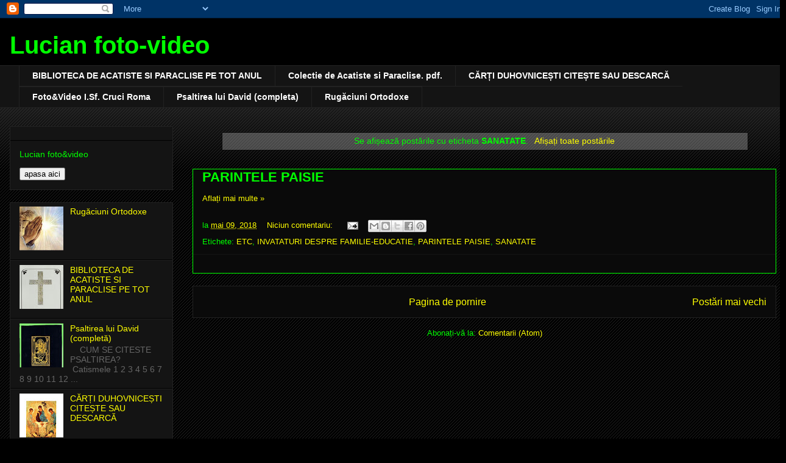

--- FILE ---
content_type: text/html; charset=UTF-8
request_url: https://www.lucianfotovideo.com/search/label/SANATATE
body_size: 17107
content:
<!DOCTYPE html>
<html class='v2' dir='ltr' lang='ro'>
<head>
<link href='https://www.blogger.com/static/v1/widgets/335934321-css_bundle_v2.css' rel='stylesheet' type='text/css'/>
<meta content='width=1100' name='viewport'/>
<meta content='text/html; charset=UTF-8' http-equiv='Content-Type'/>
<meta content='blogger' name='generator'/>
<link href='https://www.lucianfotovideo.com/favicon.ico' rel='icon' type='image/x-icon'/>
<link href='https://www.lucianfotovideo.com/search/label/SANATATE' rel='canonical'/>
<link rel="alternate" type="application/atom+xml" title="Lucian foto-video  - Atom" href="https://www.lucianfotovideo.com/feeds/posts/default" />
<link rel="alternate" type="application/rss+xml" title="Lucian foto-video  - RSS" href="https://www.lucianfotovideo.com/feeds/posts/default?alt=rss" />
<link rel="service.post" type="application/atom+xml" title="Lucian foto-video  - Atom" href="https://www.blogger.com/feeds/328819516395938384/posts/default" />
<link rel="me" href="https://www.blogger.com/profile/00274880903017482440" />
<!--Can't find substitution for tag [blog.ieCssRetrofitLinks]-->
<meta content='lucianfotovideo' name='description'/>
<meta content='https://www.lucianfotovideo.com/search/label/SANATATE' property='og:url'/>
<meta content='Lucian foto-video ' property='og:title'/>
<meta content='lucianfotovideo' property='og:description'/>
<title>Lucian foto-video : SANATATE</title>
<style id='page-skin-1' type='text/css'><!--
/*
-----------------------------------------------
Blogger Template Style
Name:     Awesome Inc.
Designer: Tina Chen
URL:      tinachen.org
----------------------------------------------- */
/* Content
----------------------------------------------- */
body {
font: normal normal 13px Arial, Tahoma, Helvetica, FreeSans, sans-serif;
color: #00ff00;
background: #000000 url(https://resources.blogblog.com/blogblog/data/1kt/awesomeinc/body_background_dark.png) repeat scroll top left;
}
html body .content-outer {
min-width: 0;
max-width: 100%;
width: 100%;
}
a:link {
text-decoration: none;
color: #ffff00;
}
a:visited {
text-decoration: none;
color: #f6b26b;
}
a:hover {
text-decoration: underline;
color: #ff0000;
}
.body-fauxcolumn-outer .cap-top {
position: absolute;
z-index: 1;
height: 276px;
width: 100%;
background: transparent url(https://resources.blogblog.com/blogblog/data/1kt/awesomeinc/body_gradient_dark.png) repeat-x scroll top left;
_background-image: none;
}
/* Columns
----------------------------------------------- */
.content-inner {
padding: 0;
}
.header-inner .section {
margin: 0 16px;
}
.tabs-inner .section {
margin: 0 16px;
}
.main-inner {
padding-top: 30px;
}
.main-inner .column-center-inner,
.main-inner .column-left-inner,
.main-inner .column-right-inner {
padding: 0 5px;
}
*+html body .main-inner .column-center-inner {
margin-top: -30px;
}
#layout .main-inner .column-center-inner {
margin-top: 0;
}
/* Header
----------------------------------------------- */
.header-outer {
margin: 0 0 0 0;
background: #000000 none repeat scroll 0 0;
}
.Header h1 {
font: normal bold 40px Arial, Tahoma, Helvetica, FreeSans, sans-serif;
color: #00ff00;
text-shadow: 0 0 -1px #000000;
}
.Header h1 a {
color: #00ff00;
}
.Header .description {
font: normal normal 14px Arial, Tahoma, Helvetica, FreeSans, sans-serif;
color: #00ff00;
}
.header-inner .Header .titlewrapper,
.header-inner .Header .descriptionwrapper {
padding-left: 0;
padding-right: 0;
margin-bottom: 0;
}
.header-inner .Header .titlewrapper {
padding-top: 22px;
}
/* Tabs
----------------------------------------------- */
.tabs-outer {
overflow: hidden;
position: relative;
background: #141414 none repeat scroll 0 0;
}
#layout .tabs-outer {
overflow: visible;
}
.tabs-cap-top, .tabs-cap-bottom {
position: absolute;
width: 100%;
border-top: 1px solid #222222;
}
.tabs-cap-bottom {
bottom: 0;
}
.tabs-inner .widget li a {
display: inline-block;
margin: 0;
padding: .6em 1.5em;
font: normal bold 14px Arial, Tahoma, Helvetica, FreeSans, sans-serif;
color: #ffffff;
border-top: 1px solid #222222;
border-bottom: 1px solid #222222;
border-left: 1px solid #222222;
height: 16px;
line-height: 16px;
}
.tabs-inner .widget li:last-child a {
border-right: 1px solid #222222;
}
.tabs-inner .widget li.selected a, .tabs-inner .widget li a:hover {
background: #000000 none repeat-x scroll 0 -100px;
color: #ffffff;
}
/* Headings
----------------------------------------------- */
h2 {
font: normal bold 14px Arial, Tahoma, Helvetica, FreeSans, sans-serif;
color: #00ff00;
}
/* Widgets
----------------------------------------------- */
.main-inner .section {
margin: 0 27px;
padding: 0;
}
.main-inner .column-left-outer,
.main-inner .column-right-outer {
margin-top: 0;
}
#layout .main-inner .column-left-outer,
#layout .main-inner .column-right-outer {
margin-top: 0;
}
.main-inner .column-left-inner,
.main-inner .column-right-inner {
background: transparent none repeat 0 0;
-moz-box-shadow: 0 0 0 rgba(0, 0, 0, .2);
-webkit-box-shadow: 0 0 0 rgba(0, 0, 0, .2);
-goog-ms-box-shadow: 0 0 0 rgba(0, 0, 0, .2);
box-shadow: 0 0 0 rgba(0, 0, 0, .2);
-moz-border-radius: 0;
-webkit-border-radius: 0;
-goog-ms-border-radius: 0;
border-radius: 0;
}
#layout .main-inner .column-left-inner,
#layout .main-inner .column-right-inner {
margin-top: 0;
}
.sidebar .widget {
font: normal normal 14px Arial, Tahoma, Helvetica, FreeSans, sans-serif;
color: #00ff00;
}
.sidebar .widget a:link {
color: #ffff00;
}
.sidebar .widget a:visited {
color: #f6b26b;
}
.sidebar .widget a:hover {
color: #ff0000;
}
.sidebar .widget h2 {
text-shadow: 0 0 -1px #000000;
}
.main-inner .widget {
background-color: #141414;
border: 1px solid #222222;
padding: 0 15px 15px;
margin: 20px -16px;
-moz-box-shadow: 0 0 0 rgba(0, 0, 0, .2);
-webkit-box-shadow: 0 0 0 rgba(0, 0, 0, .2);
-goog-ms-box-shadow: 0 0 0 rgba(0, 0, 0, .2);
box-shadow: 0 0 0 rgba(0, 0, 0, .2);
-moz-border-radius: 0;
-webkit-border-radius: 0;
-goog-ms-border-radius: 0;
border-radius: 0;
}
.main-inner .widget h2 {
margin: 0 -15px;
padding: .6em 15px .5em;
border-bottom: 1px solid #000000;
}
.footer-inner .widget h2 {
padding: 0 0 .4em;
border-bottom: 1px solid #000000;
}
.main-inner .widget h2 + div, .footer-inner .widget h2 + div {
border-top: 1px solid #222222;
padding-top: 8px;
}
.main-inner .widget .widget-content {
margin: 0 -15px;
padding: 7px 15px 0;
}
.main-inner .widget ul, .main-inner .widget #ArchiveList ul.flat {
margin: -8px -15px 0;
padding: 0;
list-style: none;
}
.main-inner .widget #ArchiveList {
margin: -8px 0 0;
}
.main-inner .widget ul li, .main-inner .widget #ArchiveList ul.flat li {
padding: .5em 15px;
text-indent: 0;
color: #666666;
border-top: 1px solid #222222;
border-bottom: 1px solid #000000;
}
.main-inner .widget #ArchiveList ul li {
padding-top: .25em;
padding-bottom: .25em;
}
.main-inner .widget ul li:first-child, .main-inner .widget #ArchiveList ul.flat li:first-child {
border-top: none;
}
.main-inner .widget ul li:last-child, .main-inner .widget #ArchiveList ul.flat li:last-child {
border-bottom: none;
}
.post-body {
position: relative;
}
.main-inner .widget .post-body ul {
padding: 0 2.5em;
margin: .5em 0;
list-style: disc;
}
.main-inner .widget .post-body ul li {
padding: 0.25em 0;
margin-bottom: .25em;
color: #00ff00;
border: none;
}
.footer-inner .widget ul {
padding: 0;
list-style: none;
}
.widget .zippy {
color: #666666;
}
/* Posts
----------------------------------------------- */
body .main-inner .Blog {
padding: 0;
margin-bottom: 1em;
background-color: transparent;
border: none;
-moz-box-shadow: 0 0 0 rgba(0, 0, 0, 0);
-webkit-box-shadow: 0 0 0 rgba(0, 0, 0, 0);
-goog-ms-box-shadow: 0 0 0 rgba(0, 0, 0, 0);
box-shadow: 0 0 0 rgba(0, 0, 0, 0);
}
.main-inner .section:last-child .Blog:last-child {
padding: 0;
margin-bottom: 1em;
}
.main-inner .widget h2.date-header {
margin: 0 -15px 1px;
padding: 0 0 0 0;
font: normal normal 14px Arial, Tahoma, Helvetica, FreeSans, sans-serif;
color: #666666;
background: transparent none no-repeat scroll top left;
border-top: 0 solid #222222;
border-bottom: 1px solid #000000;
-moz-border-radius-topleft: 0;
-moz-border-radius-topright: 0;
-webkit-border-top-left-radius: 0;
-webkit-border-top-right-radius: 0;
border-top-left-radius: 0;
border-top-right-radius: 0;
position: static;
bottom: 100%;
right: 15px;
text-shadow: 0 0 -1px #000000;
}
.main-inner .widget h2.date-header span {
font: normal normal 14px Arial, Tahoma, Helvetica, FreeSans, sans-serif;
display: block;
padding: .5em 15px;
border-left: 0 solid #222222;
border-right: 0 solid #222222;
}
.date-outer {
position: relative;
margin: 30px 0 20px;
padding: 0 15px;
background-color: #0a0a0a;
border: 1px solid #00ff00;
-moz-box-shadow: 0 0 0 rgba(0, 0, 0, .2);
-webkit-box-shadow: 0 0 0 rgba(0, 0, 0, .2);
-goog-ms-box-shadow: 0 0 0 rgba(0, 0, 0, .2);
box-shadow: 0 0 0 rgba(0, 0, 0, .2);
-moz-border-radius: 0;
-webkit-border-radius: 0;
-goog-ms-border-radius: 0;
border-radius: 0;
}
.date-outer:first-child {
margin-top: 0;
}
.date-outer:last-child {
margin-bottom: 20px;
-moz-border-radius-bottomleft: 0;
-moz-border-radius-bottomright: 0;
-webkit-border-bottom-left-radius: 0;
-webkit-border-bottom-right-radius: 0;
-goog-ms-border-bottom-left-radius: 0;
-goog-ms-border-bottom-right-radius: 0;
border-bottom-left-radius: 0;
border-bottom-right-radius: 0;
}
.date-posts {
margin: 0 -15px;
padding: 0 15px;
clear: both;
}
.post-outer, .inline-ad {
border-top: 1px solid #141414;
margin: 0 -15px;
padding: 15px 15px;
}
.post-outer {
padding-bottom: 10px;
}
.post-outer:first-child {
padding-top: 0;
border-top: none;
}
.post-outer:last-child, .inline-ad:last-child {
border-bottom: none;
}
.post-body {
position: relative;
}
.post-body img {
padding: 8px;
background: #222222;
border: 1px solid transparent;
-moz-box-shadow: 0 0 0 rgba(0, 0, 0, .2);
-webkit-box-shadow: 0 0 0 rgba(0, 0, 0, .2);
box-shadow: 0 0 0 rgba(0, 0, 0, .2);
-moz-border-radius: 0;
-webkit-border-radius: 0;
border-radius: 0;
}
h3.post-title, h4 {
font: normal bold 22px Arial, Tahoma, Helvetica, FreeSans, sans-serif;
color: #00ff00;
}
h3.post-title a {
font: normal bold 22px Arial, Tahoma, Helvetica, FreeSans, sans-serif;
color: #00ff00;
}
h3.post-title a:hover {
color: #ff0000;
text-decoration: underline;
}
.post-header {
margin: 0 0 1em;
}
.post-body {
line-height: 1.4;
}
.post-outer h2 {
color: #00ff00;
}
.post-footer {
margin: 1.5em 0 0;
}
#blog-pager {
padding: 15px;
font-size: 120%;
background-color: #0a0a0a;
border: 1px solid #222222;
-moz-box-shadow: 0 0 0 rgba(0, 0, 0, .2);
-webkit-box-shadow: 0 0 0 rgba(0, 0, 0, .2);
-goog-ms-box-shadow: 0 0 0 rgba(0, 0, 0, .2);
box-shadow: 0 0 0 rgba(0, 0, 0, .2);
-moz-border-radius: 0;
-webkit-border-radius: 0;
-goog-ms-border-radius: 0;
border-radius: 0;
-moz-border-radius-topleft: 0;
-moz-border-radius-topright: 0;
-webkit-border-top-left-radius: 0;
-webkit-border-top-right-radius: 0;
-goog-ms-border-top-left-radius: 0;
-goog-ms-border-top-right-radius: 0;
border-top-left-radius: 0;
border-top-right-radius-topright: 0;
margin-top: 1em;
}
.blog-feeds, .post-feeds {
margin: 1em 0;
text-align: center;
color: #00ff00;
}
.blog-feeds a, .post-feeds a {
color: #ffff00;
}
.blog-feeds a:visited, .post-feeds a:visited {
color: #f6b26b;
}
.blog-feeds a:hover, .post-feeds a:hover {
color: #ff0000;
}
.post-outer .comments {
margin-top: 2em;
}
/* Comments
----------------------------------------------- */
.comments .comments-content .icon.blog-author {
background-repeat: no-repeat;
background-image: url([data-uri]);
}
.comments .comments-content .loadmore a {
border-top: 1px solid #222222;
border-bottom: 1px solid #222222;
}
.comments .continue {
border-top: 2px solid #222222;
}
/* Footer
----------------------------------------------- */
.footer-outer {
margin: -0 0 -1px;
padding: 0 0 0;
color: #00ff00;
overflow: hidden;
}
.footer-fauxborder-left {
border-top: 1px solid #222222;
background: #141414 none repeat scroll 0 0;
-moz-box-shadow: 0 0 0 rgba(0, 0, 0, .2);
-webkit-box-shadow: 0 0 0 rgba(0, 0, 0, .2);
-goog-ms-box-shadow: 0 0 0 rgba(0, 0, 0, .2);
box-shadow: 0 0 0 rgba(0, 0, 0, .2);
margin: 0 -0;
}
/* Mobile
----------------------------------------------- */
body.mobile {
background-size: auto;
}
.mobile .body-fauxcolumn-outer {
background: transparent none repeat scroll top left;
}
*+html body.mobile .main-inner .column-center-inner {
margin-top: 0;
}
.mobile .main-inner .widget {
padding: 0 0 15px;
}
.mobile .main-inner .widget h2 + div,
.mobile .footer-inner .widget h2 + div {
border-top: none;
padding-top: 0;
}
.mobile .footer-inner .widget h2 {
padding: 0.5em 0;
border-bottom: none;
}
.mobile .main-inner .widget .widget-content {
margin: 0;
padding: 7px 0 0;
}
.mobile .main-inner .widget ul,
.mobile .main-inner .widget #ArchiveList ul.flat {
margin: 0 -15px 0;
}
.mobile .main-inner .widget h2.date-header {
right: 0;
}
.mobile .date-header span {
padding: 0.4em 0;
}
.mobile .date-outer:first-child {
margin-bottom: 0;
border: 1px solid #00ff00;
-moz-border-radius-topleft: 0;
-moz-border-radius-topright: 0;
-webkit-border-top-left-radius: 0;
-webkit-border-top-right-radius: 0;
-goog-ms-border-top-left-radius: 0;
-goog-ms-border-top-right-radius: 0;
border-top-left-radius: 0;
border-top-right-radius: 0;
}
.mobile .date-outer {
border-color: #00ff00;
border-width: 0 1px 1px;
}
.mobile .date-outer:last-child {
margin-bottom: 0;
}
.mobile .main-inner {
padding: 0;
}
.mobile .header-inner .section {
margin: 0;
}
.mobile .post-outer, .mobile .inline-ad {
padding: 5px 0;
}
.mobile .tabs-inner .section {
margin: 0 10px;
}
.mobile .main-inner .widget h2 {
margin: 0;
padding: 0;
}
.mobile .main-inner .widget h2.date-header span {
padding: 0;
}
.mobile .main-inner .widget .widget-content {
margin: 0;
padding: 7px 0 0;
}
.mobile #blog-pager {
border: 1px solid transparent;
background: #141414 none repeat scroll 0 0;
}
.mobile .main-inner .column-left-inner,
.mobile .main-inner .column-right-inner {
background: transparent none repeat 0 0;
-moz-box-shadow: none;
-webkit-box-shadow: none;
-goog-ms-box-shadow: none;
box-shadow: none;
}
.mobile .date-posts {
margin: 0;
padding: 0;
}
.mobile .footer-fauxborder-left {
margin: 0;
border-top: inherit;
}
.mobile .main-inner .section:last-child .Blog:last-child {
margin-bottom: 0;
}
.mobile-index-contents {
color: #00ff00;
}
.mobile .mobile-link-button {
background: #ffff00 none repeat scroll 0 0;
}
.mobile-link-button a:link, .mobile-link-button a:visited {
color: #ffffff;
}
.mobile .tabs-inner .PageList .widget-content {
background: transparent;
border-top: 1px solid;
border-color: #222222;
color: #ffffff;
}
.mobile .tabs-inner .PageList .widget-content .pagelist-arrow {
border-left: 1px solid #222222;
}

--></style>
<style id='template-skin-1' type='text/css'><!--
body {
min-width: 1290px;
}
.content-outer, .content-fauxcolumn-outer, .region-inner {
min-width: 1290px;
max-width: 1290px;
_width: 1290px;
}
.main-inner .columns {
padding-left: 300px;
padding-right: 0px;
}
.main-inner .fauxcolumn-center-outer {
left: 300px;
right: 0px;
/* IE6 does not respect left and right together */
_width: expression(this.parentNode.offsetWidth -
parseInt("300px") -
parseInt("0px") + 'px');
}
.main-inner .fauxcolumn-left-outer {
width: 300px;
}
.main-inner .fauxcolumn-right-outer {
width: 0px;
}
.main-inner .column-left-outer {
width: 300px;
right: 100%;
margin-left: -300px;
}
.main-inner .column-right-outer {
width: 0px;
margin-right: -0px;
}
#layout {
min-width: 0;
}
#layout .content-outer {
min-width: 0;
width: 800px;
}
#layout .region-inner {
min-width: 0;
width: auto;
}
body#layout div.add_widget {
padding: 8px;
}
body#layout div.add_widget a {
margin-left: 32px;
}
--></style>
<link href='https://www.blogger.com/dyn-css/authorization.css?targetBlogID=328819516395938384&amp;zx=cddd2cf5-b21c-4a28-8e39-015995022433' media='none' onload='if(media!=&#39;all&#39;)media=&#39;all&#39;' rel='stylesheet'/><noscript><link href='https://www.blogger.com/dyn-css/authorization.css?targetBlogID=328819516395938384&amp;zx=cddd2cf5-b21c-4a28-8e39-015995022433' rel='stylesheet'/></noscript>
<meta name='google-adsense-platform-account' content='ca-host-pub-1556223355139109'/>
<meta name='google-adsense-platform-domain' content='blogspot.com'/>

<!-- data-ad-client=ca-pub-8212572989064384 -->

</head>
<body class='loading variant-dark'>
<div class='navbar section' id='navbar' name='Navbar'><div class='widget Navbar' data-version='1' id='Navbar1'><script type="text/javascript">
    function setAttributeOnload(object, attribute, val) {
      if(window.addEventListener) {
        window.addEventListener('load',
          function(){ object[attribute] = val; }, false);
      } else {
        window.attachEvent('onload', function(){ object[attribute] = val; });
      }
    }
  </script>
<div id="navbar-iframe-container"></div>
<script type="text/javascript" src="https://apis.google.com/js/platform.js"></script>
<script type="text/javascript">
      gapi.load("gapi.iframes:gapi.iframes.style.bubble", function() {
        if (gapi.iframes && gapi.iframes.getContext) {
          gapi.iframes.getContext().openChild({
              url: 'https://www.blogger.com/navbar/328819516395938384?origin\x3dhttps://www.lucianfotovideo.com',
              where: document.getElementById("navbar-iframe-container"),
              id: "navbar-iframe"
          });
        }
      });
    </script><script type="text/javascript">
(function() {
var script = document.createElement('script');
script.type = 'text/javascript';
script.src = '//pagead2.googlesyndication.com/pagead/js/google_top_exp.js';
var head = document.getElementsByTagName('head')[0];
if (head) {
head.appendChild(script);
}})();
</script>
</div></div>
<div itemscope='itemscope' itemtype='http://schema.org/Blog' style='display: none;'>
<meta content='Lucian foto-video ' itemprop='name'/>
<meta content='lucianfotovideo' itemprop='description'/>
</div>
<div class='body-fauxcolumns'>
<div class='fauxcolumn-outer body-fauxcolumn-outer'>
<div class='cap-top'>
<div class='cap-left'></div>
<div class='cap-right'></div>
</div>
<div class='fauxborder-left'>
<div class='fauxborder-right'></div>
<div class='fauxcolumn-inner'>
</div>
</div>
<div class='cap-bottom'>
<div class='cap-left'></div>
<div class='cap-right'></div>
</div>
</div>
</div>
<div class='content'>
<div class='content-fauxcolumns'>
<div class='fauxcolumn-outer content-fauxcolumn-outer'>
<div class='cap-top'>
<div class='cap-left'></div>
<div class='cap-right'></div>
</div>
<div class='fauxborder-left'>
<div class='fauxborder-right'></div>
<div class='fauxcolumn-inner'>
</div>
</div>
<div class='cap-bottom'>
<div class='cap-left'></div>
<div class='cap-right'></div>
</div>
</div>
</div>
<div class='content-outer'>
<div class='content-cap-top cap-top'>
<div class='cap-left'></div>
<div class='cap-right'></div>
</div>
<div class='fauxborder-left content-fauxborder-left'>
<div class='fauxborder-right content-fauxborder-right'></div>
<div class='content-inner'>
<header>
<div class='header-outer'>
<div class='header-cap-top cap-top'>
<div class='cap-left'></div>
<div class='cap-right'></div>
</div>
<div class='fauxborder-left header-fauxborder-left'>
<div class='fauxborder-right header-fauxborder-right'></div>
<div class='region-inner header-inner'>
<div class='header section' id='header' name='Antet'><div class='widget Header' data-version='1' id='Header1'>
<div id='header-inner'>
<div class='titlewrapper'>
<h1 class='title'>
<a href='https://www.lucianfotovideo.com/'>
Lucian foto-video 
</a>
</h1>
</div>
<div class='descriptionwrapper'>
<p class='description'><span>
</span></p>
</div>
</div>
</div></div>
</div>
</div>
<div class='header-cap-bottom cap-bottom'>
<div class='cap-left'></div>
<div class='cap-right'></div>
</div>
</div>
</header>
<div class='tabs-outer'>
<div class='tabs-cap-top cap-top'>
<div class='cap-left'></div>
<div class='cap-right'></div>
</div>
<div class='fauxborder-left tabs-fauxborder-left'>
<div class='fauxborder-right tabs-fauxborder-right'></div>
<div class='region-inner tabs-inner'>
<div class='tabs section' id='crosscol' name='Coloana transversală'><div class='widget Label' data-version='1' id='Label2'>
<h2>Etichete</h2>
<div class='widget-content list-label-widget-content'>
<ul>
<li>
<a dir='ltr' href='https://www.lucianfotovideo.com/search/label/BIBLIOTECA%20DE%20ACATISTE%20SI%20PARACLISE%20%20PE%20TOT%20ANUL'>BIBLIOTECA DE ACATISTE SI PARACLISE  PE TOT ANUL</a>
</li>
<li>
<a dir='ltr' href='https://www.lucianfotovideo.com/search/label/Colectie%20de%20Acatiste%20si%20Paraclise.%20pdf.'>Colectie de Acatiste si Paraclise. pdf.</a>
</li>
<li>
<a dir='ltr' href='https://www.lucianfotovideo.com/search/label/C%C4%82R%C8%9AI%20DUHOVNICE%C8%98TI%20CITE%C8%98TE%20SAU%20DESCARC%C4%82'>CĂRȚI DUHOVNICEȘTI CITEȘTE SAU DESCARCĂ</a>
</li>
<li>
<a dir='ltr' href='https://www.lucianfotovideo.com/search/label/Foto%26Video%20I.Sf.%20Cruci%20Roma'>Foto&amp;Video I.Sf. Cruci Roma</a>
</li>
<li>
<a dir='ltr' href='https://www.lucianfotovideo.com/search/label/Psaltirea%20lui%20David%20%28completa%29'>Psaltirea lui David (completa)</a>
</li>
<li>
<a dir='ltr' href='https://www.lucianfotovideo.com/search/label/Rug%C4%83ciuni%20Ortodoxe'>Rugăciuni Ortodoxe</a>
</li>
</ul>
<div class='clear'></div>
</div>
</div></div>
<div class='tabs no-items section' id='crosscol-overflow' name='Cross-Column 2'></div>
</div>
</div>
<div class='tabs-cap-bottom cap-bottom'>
<div class='cap-left'></div>
<div class='cap-right'></div>
</div>
</div>
<div class='main-outer'>
<div class='main-cap-top cap-top'>
<div class='cap-left'></div>
<div class='cap-right'></div>
</div>
<div class='fauxborder-left main-fauxborder-left'>
<div class='fauxborder-right main-fauxborder-right'></div>
<div class='region-inner main-inner'>
<div class='columns fauxcolumns'>
<div class='fauxcolumn-outer fauxcolumn-center-outer'>
<div class='cap-top'>
<div class='cap-left'></div>
<div class='cap-right'></div>
</div>
<div class='fauxborder-left'>
<div class='fauxborder-right'></div>
<div class='fauxcolumn-inner'>
</div>
</div>
<div class='cap-bottom'>
<div class='cap-left'></div>
<div class='cap-right'></div>
</div>
</div>
<div class='fauxcolumn-outer fauxcolumn-left-outer'>
<div class='cap-top'>
<div class='cap-left'></div>
<div class='cap-right'></div>
</div>
<div class='fauxborder-left'>
<div class='fauxborder-right'></div>
<div class='fauxcolumn-inner'>
</div>
</div>
<div class='cap-bottom'>
<div class='cap-left'></div>
<div class='cap-right'></div>
</div>
</div>
<div class='fauxcolumn-outer fauxcolumn-right-outer'>
<div class='cap-top'>
<div class='cap-left'></div>
<div class='cap-right'></div>
</div>
<div class='fauxborder-left'>
<div class='fauxborder-right'></div>
<div class='fauxcolumn-inner'>
</div>
</div>
<div class='cap-bottom'>
<div class='cap-left'></div>
<div class='cap-right'></div>
</div>
</div>
<!-- corrects IE6 width calculation -->
<div class='columns-inner'>
<div class='column-center-outer'>
<div class='column-center-inner'>
<div class='main section' id='main' name='Număr de telefon principal'><div class='widget Blog' data-version='1' id='Blog1'>
<div class='blog-posts hfeed'>
<div class='status-msg-wrap'>
<div class='status-msg-body'>
Se afișează postările cu eticheta <b>SANATATE</b>. <a href="https://www.lucianfotovideo.com/">Afișați toate postările</a>
</div>
<div class='status-msg-border'>
<div class='status-msg-bg'>
<div class='status-msg-hidden'>Se afișează postările cu eticheta <b>SANATATE</b>. <a href="https://www.lucianfotovideo.com/">Afișați toate postările</a></div>
</div>
</div>
</div>
<div style='clear: both;'></div>

          <div class="date-outer">
        

          <div class="date-posts">
        
<div class='post-outer'>
<div class='post hentry uncustomized-post-template' itemprop='blogPost' itemscope='itemscope' itemtype='http://schema.org/BlogPosting'>
<meta content='328819516395938384' itemprop='blogId'/>
<meta content='8176731920454657501' itemprop='postId'/>
<a name='8176731920454657501'></a>
<h3 class='post-title entry-title' itemprop='name'>
<a href='https://www.lucianfotovideo.com/2018/05/parintele-paisie.html'>PARINTELE PAISIE</a>
</h3>
<div class='post-header'>
<div class='post-header-line-1'></div>
</div>
<div class='post-body entry-content' id='post-body-8176731920454657501' itemprop='articleBody'>


<b><span style="font-size: medium;"><span></span></span></b>
<div style='clear: both;'></div>
</div>
<div class='jump-link'>
<a href='https://www.lucianfotovideo.com/2018/05/parintele-paisie.html#more' title='PARINTELE PAISIE'>Aflați mai multe &#187;</a>
</div>
<div class='post-footer'>
<div class='post-footer-line post-footer-line-1'>
<span class='post-author vcard'>
</span>
<span class='post-timestamp'>
la
<meta content='https://www.lucianfotovideo.com/2018/05/parintele-paisie.html' itemprop='url'/>
<a class='timestamp-link' href='https://www.lucianfotovideo.com/2018/05/parintele-paisie.html' rel='bookmark' title='permanent link'><abbr class='published' itemprop='datePublished' title='2018-05-09T10:00:00-07:00'>mai 09, 2018</abbr></a>
</span>
<span class='post-comment-link'>
<a class='comment-link' href='https://www.lucianfotovideo.com/2018/05/parintele-paisie.html#comment-form' onclick=''>
Niciun comentariu:
  </a>
</span>
<span class='post-icons'>
<span class='item-action'>
<a href='https://www.blogger.com/email-post/328819516395938384/8176731920454657501' title='Trimiteți postarea prin e-mail'>
<img alt='' class='icon-action' height='13' src='https://resources.blogblog.com/img/icon18_email.gif' width='18'/>
</a>
</span>
<span class='item-control blog-admin pid-669044180'>
<a href='https://www.blogger.com/post-edit.g?blogID=328819516395938384&postID=8176731920454657501&from=pencil' title='Editați postarea'>
<img alt='' class='icon-action' height='18' src='https://resources.blogblog.com/img/icon18_edit_allbkg.gif' width='18'/>
</a>
</span>
</span>
<div class='post-share-buttons goog-inline-block'>
<a class='goog-inline-block share-button sb-email' href='https://www.blogger.com/share-post.g?blogID=328819516395938384&postID=8176731920454657501&target=email' target='_blank' title='Trimiteți  prin e-mail
'><span class='share-button-link-text'>Trimiteți  prin e-mail
</span></a><a class='goog-inline-block share-button sb-blog' href='https://www.blogger.com/share-post.g?blogID=328819516395938384&postID=8176731920454657501&target=blog' onclick='window.open(this.href, "_blank", "height=270,width=475"); return false;' target='_blank' title='Postați pe blog!'><span class='share-button-link-text'>Postați pe blog!</span></a><a class='goog-inline-block share-button sb-twitter' href='https://www.blogger.com/share-post.g?blogID=328819516395938384&postID=8176731920454657501&target=twitter' target='_blank' title='Trimiteți pe X'><span class='share-button-link-text'>Trimiteți pe X</span></a><a class='goog-inline-block share-button sb-facebook' href='https://www.blogger.com/share-post.g?blogID=328819516395938384&postID=8176731920454657501&target=facebook' onclick='window.open(this.href, "_blank", "height=430,width=640"); return false;' target='_blank' title='Distribuiți pe Facebook'><span class='share-button-link-text'>Distribuiți pe Facebook</span></a><a class='goog-inline-block share-button sb-pinterest' href='https://www.blogger.com/share-post.g?blogID=328819516395938384&postID=8176731920454657501&target=pinterest' target='_blank' title='Trimiteți către Pinterest'><span class='share-button-link-text'>Trimiteți către Pinterest</span></a>
</div>
</div>
<div class='post-footer-line post-footer-line-2'>
<span class='post-labels'>
Etichete:
<a href='https://www.lucianfotovideo.com/search/label/ETC' rel='tag'>ETC</a>,
<a href='https://www.lucianfotovideo.com/search/label/INVATATURI%20DESPRE%20FAMILIE-EDUCATIE' rel='tag'>INVATATURI DESPRE FAMILIE-EDUCATIE</a>,
<a href='https://www.lucianfotovideo.com/search/label/PARINTELE%20PAISIE' rel='tag'>PARINTELE PAISIE</a>,
<a href='https://www.lucianfotovideo.com/search/label/SANATATE' rel='tag'>SANATATE</a>
</span>
</div>
<div class='post-footer-line post-footer-line-3'>
<span class='post-location'>
</span>
</div>
</div>
</div>
</div>
<div class='inline-ad'>
</div>

        </div></div>
      
</div>
<div class='blog-pager' id='blog-pager'>
<span id='blog-pager-older-link'>
<a class='blog-pager-older-link' href='https://www.lucianfotovideo.com/search/label/SANATATE?updated-max=2018-05-09T10:00:00-07:00&max-results=20&start=20&by-date=false' id='Blog1_blog-pager-older-link' title='Postări mai vechi'>Postări mai vechi</a>
</span>
<a class='home-link' href='https://www.lucianfotovideo.com/'>Pagina de pornire</a>
</div>
<div class='clear'></div>
<div class='blog-feeds'>
<div class='feed-links'>
Abonați-vă la:
<a class='feed-link' href='https://www.lucianfotovideo.com/feeds/posts/default' target='_blank' type='application/atom+xml'>Comentarii (Atom)</a>
</div>
</div>
</div></div>
</div>
</div>
<div class='column-left-outer'>
<div class='column-left-inner'>
<aside>
<div class='sidebar section' id='sidebar-left-1'>
<div class='widget HTML' data-version='1' id='HTML1'>
<div class='widget-content'>
<h2></h2>
<p id="demo">Lucian foto&video</p>
<button type="button" onclick='document.getElementById("demo").innerHTML = "bun venit!"'>apasa aici</button>
</div>
<div class='clear'></div>
</div><div class='widget PopularPosts' data-version='1' id='PopularPosts1'>
<div class='widget-content popular-posts'>
<ul>
<li>
<div class='item-content'>
<div class='item-thumbnail'>
<a href='https://www.lucianfotovideo.com/2020/06/rugaciuni-ortodoxe.html' target='_blank'>
<img alt='' border='0' src='https://blogger.googleusercontent.com/img/b/R29vZ2xl/AVvXsEjOcWBCftz24SdBZQB16Hbf7r44DH1dvYRVpkoLnw9sqQq4rq47Y74-V_gh1F74hiSD174rprMlf0X8UGzpY7veLUtv-MpzXrLQx766u1kfh814AdurTrPcbOY55VGnUDTxbfQ9jU8NrrnV/w72-h72-p-k-no-nu/hqdefault.jpg'/>
</a>
</div>
<div class='item-title'><a href='https://www.lucianfotovideo.com/2020/06/rugaciuni-ortodoxe.html'>Rugăciuni Ortodoxe</a></div>
<div class='item-snippet'>
</div>
</div>
<div style='clear: both;'></div>
</li>
<li>
<div class='item-content'>
<div class='item-thumbnail'>
<a href='https://www.lucianfotovideo.com/2020/04/acatiste-si-paraclise-sfintilor-pe-tot.html' target='_blank'>
<img alt='' border='0' src='https://blogger.googleusercontent.com/img/b/R29vZ2xl/AVvXsEiwdFE_7D5f0l6RQr7uC4-fTrR9Y6Q6lsh9Ga8eDDnYX0OKvHUDrCCAmd2PDHd7ASHGP-U6BLV3xbxig8-2DWQaIttNKi-h5PBe7Wl1mMpTiT344Hf_eX7R0JYR0CVee-7nJ2Q4kRdvmgt3yyTCi2GaXwsMfbfS5le7TNe7HiErnz36K0wdw_TSJHLT/w72-h72-p-k-no-nu/acatiste-ale-sfintilor-de-peste-an-1_l_1154966.jpg'/>
</a>
</div>
<div class='item-title'><a href='https://www.lucianfotovideo.com/2020/04/acatiste-si-paraclise-sfintilor-pe-tot.html'>BIBLIOTECA DE ACATISTE SI PARACLISE  PE TOT ANUL </a></div>
<div class='item-snippet'>
</div>
</div>
<div style='clear: both;'></div>
</li>
<li>
<div class='item-content'>
<div class='item-thumbnail'>
<a href='https://www.lucianfotovideo.com/2020/04/psaltirea-prorocului-si-imparatului.html' target='_blank'>
<img alt='' border='0' src='https://blogger.googleusercontent.com/img/b/R29vZ2xl/AVvXsEikT7ALVTARNFtwO6O1Cx1Gfhh6dA6vEqmsc2HfVxQxY7KIC_YhD7iW9IItXjEObPtCLaIdMnBwwAc7yd4n0gODUxv0HXyJ4jOdVxIbX0Eqz7qRUbOjdyNpnvnNCi8xZYbuXgpglccsaUwq8PULI7elyl9vPpRWHoV37ICPpug--36aMAB68ttMQOAo/w72-h72-p-k-no-nu/IMG_20230501_230634.jpg'/>
</a>
</div>
<div class='item-title'><a href='https://www.lucianfotovideo.com/2020/04/psaltirea-prorocului-si-imparatului.html'>Psaltirea lui David (completă)</a></div>
<div class='item-snippet'> &#160; &#160;          CUM SE CITESTE PSALTIREA? &#160; &#160; &#160; &#160; &#160; &#160;Catismele     1      2      3      4     5     6      7      8      9   10   11    12    ...</div>
</div>
<div style='clear: both;'></div>
</li>
<li>
<div class='item-content'>
<div class='item-thumbnail'>
<a href='https://www.lucianfotovideo.com/2020/05/ceaslovul.html' target='_blank'>
<img alt='' border='0' src='https://lh3.googleusercontent.com/blogger_img_proxy/AEn0k_tQp_c3sFTqkyenTj9nnKt8guae9oE8cWZAxIjAYwl27ZcIBq-DDtpwJdiYbT8W8uXgTfX_IFOaB726oYJ6slKj7GBjXObr5LESpqRoT3gFhtjHQv-RUHy4P0yeClZpSAWsFZ-egzznxSvVzFJ4QZpiDD68FRah5WdngjE8KQ=w72-h72-p-k-no-nu'/>
</a>
</div>
<div class='item-title'><a href='https://www.lucianfotovideo.com/2020/05/ceaslovul.html'>CĂRȚI DUHOVNICEȘTI CITEȘTE SAU DESCARCĂ</a></div>
<div class='item-snippet'>   &#160; &#160; &#160;&#160; &#160; &#160;</div>
</div>
<div style='clear: both;'></div>
</li>
<li>
<div class='item-content'>
<div class='item-thumbnail'>
<a href='https://www.lucianfotovideo.com/2020/11/blog-post.html' target='_blank'>
<img alt='' border='0' src='https://blogger.googleusercontent.com/img/b/R29vZ2xl/AVvXsEgJmNdVkcVgn2g0hPqnUaCh5aNhk3FU2_bbIx19OGRCRWnSLkoba2tvvIerwpAJpAiA-Oibf_EHBXi0tznVudZQD3KlFHDAQzm8zpvdI-G9hb70AD51z5jGpoRa_nhtNr7PEVVgpBV0MwY/w72-h72-p-k-no-nu/Poze-de-Craciun-si-Colinde.jpg'/>
</a>
</div>
<div class='item-title'><a href='https://www.lucianfotovideo.com/2020/11/blog-post.html'>COLINDE</a></div>
<div class='item-snippet'>Colinde, playlist you tube, click pe poză; sau pe acest text Lucian foto&amp;video</div>
</div>
<div style='clear: both;'></div>
</li>
<li>
<div class='item-content'>
<div class='item-thumbnail'>
<a href='https://www.lucianfotovideo.com/2018/12/ziua-nationala-romaniei-la-roma-4-k_5.html' target='_blank'>
<img alt='' border='0' src='https://lh3.googleusercontent.com/blogger_img_proxy/AEn0k_u4XIh9TRZBfLpXsU0W5L4cjweYEhTnyOXF1Yb1szmgBeR7Jfmi6vOv2Iqnn0JSoNQTtwr41jYKwttcqkdjkxmo3dq18GXrOLDx032FL0-SqF8tIw=w72-h72-n-k-no-nu'/>
</a>
</div>
<div class='item-title'><a href='https://www.lucianfotovideo.com/2018/12/ziua-nationala-romaniei-la-roma-4-k_5.html'>Ziua Nationala a Romaniei la Roma 4 k</a></div>
<div class='item-snippet'>
</div>
</div>
<div style='clear: both;'></div>
</li>
<li>
<div class='item-content'>
<div class='item-thumbnail'>
<a href='https://www.lucianfotovideo.com/2022/07/teraccina-2022.html' target='_blank'>
<img alt='' border='0' src='https://blogger.googleusercontent.com/img/b/R29vZ2xl/AVvXsEge4MMpM3faf1lxXl24kpbycCOFWrpiVMBywNFz8TdI1g11QCc5AbHJ_cqwnbC1lPUmDwXBtfcV6tqnUfmTWVpvSK2-C1mwvhDHqLtZqN7UJl5JPhn3aGImDwf4h_exfQHLqD4Oo2NI5HEJ7G4zA7M8KycU_U4141Ifx1m1x0E-kdLnue-F5Yel7wmI/w72-h72-p-k-no-nu/_I2A5972.CR2'/>
</a>
</div>
<div class='item-title'><a href='https://www.lucianfotovideo.com/2022/07/teraccina-2022.html'>Teraccina 2022</a></div>
<div class='item-snippet'>
</div>
</div>
<div style='clear: both;'></div>
</li>
<li>
<div class='item-content'>
<div class='item-thumbnail'>
<a href='https://www.lucianfotovideo.com/2020/02/rugaciunile-pentru-sfintirea-apelor.html' target='_blank'>
<img alt='' border='0' src='https://lh3.googleusercontent.com/blogger_img_proxy/AEn0k_vaFtM-JROVL938PLGFwiwZrf41q6xCyPa7QvzuiEo1std6D7slKfaX5wNbgMuxfiybEQuCam5Dkvi_JOWy1b6RvOm9iKxBl7ufby06zMa6sDVNvQ=w72-h72-n-k-no-nu'/>
</a>
</div>
<div class='item-title'><a href='https://www.lucianfotovideo.com/2020/02/rugaciunile-pentru-sfintirea-apelor.html'>Rugăciunile pentru sfințirea apelor (Boboteaza)</a></div>
<div class='item-snippet'>
</div>
</div>
<div style='clear: both;'></div>
</li>
<li>
<div class='item-content'>
<div class='item-thumbnail'>
<a href='https://www.lucianfotovideo.com/2020/04/acatistier-colectie-de-acatiste-si.html' target='_blank'>
<img alt='' border='0' src='https://lh3.googleusercontent.com/blogger_img_proxy/AEn0k_s2zTnU5ZVliD7xh8AI489P0zpS_r1cTAHsKLY1rCZvjXHyCqKPFDSyJZ8sNdZJZawAEDRoyzK14Z80ihQP-NQe6I4zlk-Xvif5d2bLMUoV9WjbXlf3rwcDa3q8SRCiGiwrKRZDK_WYMFQ5PRkG7ZJ9PWY7skPJcolDfKt0hLBtuMcxiFKGFwvF=w72-h72-p-k-no-nu'/>
</a>
</div>
<div class='item-title'><a href='https://www.lucianfotovideo.com/2020/04/acatistier-colectie-de-acatiste-si.html'>Acatistier, Colectie de Acatiste si Paraclise. pdf.</a></div>
<div class='item-snippet'>   &#160;&#160;  </div>
</div>
<div style='clear: both;'></div>
</li>
<li>
<div class='item-content'>
<div class='item-title'><a href='https://www.lucianfotovideo.com/2023/04/blog-post.html'>(niciun titlu)</a></div>
<div class='item-snippet'>&#160; Rugăciunile începătoare pentru orice acatist</div>
</div>
<div style='clear: both;'></div>
</li>
</ul>
<div class='clear'></div>
</div>
</div><div class='widget Followers' data-version='1' id='Followers1'>
<h2 class='title'>Persoane interesate</h2>
<div class='widget-content'>
<div id='Followers1-wrapper'>
<div style='margin-right:2px;'>
<div><script type="text/javascript" src="https://apis.google.com/js/platform.js"></script>
<div id="followers-iframe-container"></div>
<script type="text/javascript">
    window.followersIframe = null;
    function followersIframeOpen(url) {
      gapi.load("gapi.iframes", function() {
        if (gapi.iframes && gapi.iframes.getContext) {
          window.followersIframe = gapi.iframes.getContext().openChild({
            url: url,
            where: document.getElementById("followers-iframe-container"),
            messageHandlersFilter: gapi.iframes.CROSS_ORIGIN_IFRAMES_FILTER,
            messageHandlers: {
              '_ready': function(obj) {
                window.followersIframe.getIframeEl().height = obj.height;
              },
              'reset': function() {
                window.followersIframe.close();
                followersIframeOpen("https://www.blogger.com/followers/frame/328819516395938384?colors\x3dCgt0cmFuc3BhcmVudBILdHJhbnNwYXJlbnQaByMwMGZmMDAiByNmZmZmMDAqByMwMDAwMDAyByMwMGZmMDA6ByMwMGZmMDBCByNmZmZmMDBKByM2NjY2NjZSByNmZmZmMDBaC3RyYW5zcGFyZW50\x26pageSize\x3d21\x26hl\x3dro\x26origin\x3dhttps://www.lucianfotovideo.com");
              },
              'open': function(url) {
                window.followersIframe.close();
                followersIframeOpen(url);
              }
            }
          });
        }
      });
    }
    followersIframeOpen("https://www.blogger.com/followers/frame/328819516395938384?colors\x3dCgt0cmFuc3BhcmVudBILdHJhbnNwYXJlbnQaByMwMGZmMDAiByNmZmZmMDAqByMwMDAwMDAyByMwMGZmMDA6ByMwMGZmMDBCByNmZmZmMDBKByM2NjY2NjZSByNmZmZmMDBaC3RyYW5zcGFyZW50\x26pageSize\x3d21\x26hl\x3dro\x26origin\x3dhttps://www.lucianfotovideo.com");
  </script></div>
</div>
</div>
<div class='clear'></div>
</div>
</div><div class='widget Text' data-version='1' id='Text1'>
<h2 class='title'>Bun venit pe acest sit</h2>
<div class='widget-content'>
<div style="font-weight: normal;"><span =""  style="color:red;"><br /></span></div><div style="font-weight: normal;"><span =""  style="color:#ffcc00;">in acest sit pute-ti gasi filmarile mele (foto-video) facute de mine personal si montajul, dar si carti duhovnicesti, care mie personal i-mi place sa le numesc hrana pentru suflet. Mai multe carti pute-ti vizita acest blog. cartiduhovnicesti.blogspot.com</span></div><div style="font-weight: normal;"><span =""  style="color:#ffcc00;">Pe you tube va pute-ti abona Lucian Foto&amp;Video</span></div><div style="font-weight: normal;"><span =""  style="color:#ffcc00;"><br /></span></div><div style="font-weight: normal;"><span =""  style="color:#000099;"><br /></span></div>
</div>
<div class='clear'></div>
</div><div class='widget BlogSearch' data-version='1' id='BlogSearch2'>
<h2 class='title'>www.lucianfotovideo.com</h2>
<div class='widget-content'>
<div id='BlogSearch2_form'>
<form action='https://www.lucianfotovideo.com/search' class='gsc-search-box' target='_top'>
<table cellpadding='0' cellspacing='0' class='gsc-search-box'>
<tbody>
<tr>
<td class='gsc-input'>
<input autocomplete='off' class='gsc-input' name='q' size='10' title='search' type='text' value=''/>
</td>
<td class='gsc-search-button'>
<input class='gsc-search-button' title='search' type='submit' value='Căutare'/>
</td>
</tr>
</tbody>
</table>
</form>
</div>
</div>
<div class='clear'></div>
</div><div class='widget Profile' data-version='1' id='Profile1'>
<h2>Lucian Foto Video</h2>
<div class='widget-content'>
<a href='https://www.blogger.com/profile/00274880903017482440'><img alt='Fotografia mea' class='profile-img' height='64' src='//blogger.googleusercontent.com/img/b/R29vZ2xl/AVvXsEjEjDxsU3tz3W8ITDRN_iZRnp8YCBwvZkO7cFqnMTMetcVbB-c59tcVQkrKNt64SiSsl_fiVPNmPRLQPkuzqiQNt03dyefky2rQFuX0n8TVh3dCdHtWDeULi_9pODE5n_aKYX-Vd6qW1WdsCEBkvn8aGyB77IblhnPN8Lt_XZd1D9UtDm4/s1600/3I2A5598.jpg' width='80'/></a>
<dl class='profile-datablock'>
<dt class='profile-data'>
<a class='profile-name-link g-profile' href='https://www.blogger.com/profile/00274880903017482440' rel='author' style='background-image: url(//www.blogger.com/img/logo-16.png);'>
Hrana pentru suflet
</a>
</dt>
</dl>
<a class='profile-link' href='https://www.blogger.com/profile/00274880903017482440' rel='author'>Vizualizați profilul meu complet</a>
<div class='clear'></div>
</div>
</div><div class='widget BlogArchive' data-version='1' id='BlogArchive1'>
<h2>Arhivă blog</h2>
<div class='widget-content'>
<div id='ArchiveList'>
<div id='BlogArchive1_ArchiveList'>
<select id='BlogArchive1_ArchiveMenu'>
<option value=''>Arhivă blog</option>
<option value='https://www.lucianfotovideo.com/2026/01/'>ianuarie (1)</option>
<option value='https://www.lucianfotovideo.com/2025/12/'>decembrie (1)</option>
<option value='https://www.lucianfotovideo.com/2025/01/'>ianuarie (2)</option>
<option value='https://www.lucianfotovideo.com/2024/12/'>decembrie (1)</option>
<option value='https://www.lucianfotovideo.com/2024/11/'>noiembrie (1)</option>
<option value='https://www.lucianfotovideo.com/2023/04/'>aprilie (1)</option>
<option value='https://www.lucianfotovideo.com/2022/07/'>iulie (1)</option>
<option value='https://www.lucianfotovideo.com/2022/05/'>mai (4)</option>
<option value='https://www.lucianfotovideo.com/2021/06/'>iunie (1)</option>
<option value='https://www.lucianfotovideo.com/2020/12/'>decembrie (1)</option>
<option value='https://www.lucianfotovideo.com/2020/11/'>noiembrie (10)</option>
<option value='https://www.lucianfotovideo.com/2020/06/'>iunie (1)</option>
<option value='https://www.lucianfotovideo.com/2020/05/'>mai (2)</option>
<option value='https://www.lucianfotovideo.com/2020/04/'>aprilie (4)</option>
<option value='https://www.lucianfotovideo.com/2019/12/'>decembrie (25)</option>
<option value='https://www.lucianfotovideo.com/2019/11/'>noiembrie (8)</option>
<option value='https://www.lucianfotovideo.com/2019/09/'>septembrie (12)</option>
<option value='https://www.lucianfotovideo.com/2019/06/'>iunie (1)</option>
<option value='https://www.lucianfotovideo.com/2019/05/'>mai (1)</option>
<option value='https://www.lucianfotovideo.com/2019/04/'>aprilie (6)</option>
<option value='https://www.lucianfotovideo.com/2019/03/'>martie (1)</option>
<option value='https://www.lucianfotovideo.com/2019/01/'>ianuarie (2)</option>
<option value='https://www.lucianfotovideo.com/2018/12/'>decembrie (21)</option>
<option value='https://www.lucianfotovideo.com/2018/11/'>noiembrie (1)</option>
<option value='https://www.lucianfotovideo.com/2018/10/'>octombrie (3)</option>
<option value='https://www.lucianfotovideo.com/2018/09/'>septembrie (3)</option>
<option value='https://www.lucianfotovideo.com/2018/07/'>iulie (15)</option>
<option value='https://www.lucianfotovideo.com/2018/05/'>mai (23)</option>
<option value='https://www.lucianfotovideo.com/2018/04/'>aprilie (18)</option>
<option value='https://www.lucianfotovideo.com/2017/04/'>aprilie (1)</option>
<option value='https://www.lucianfotovideo.com/2017/01/'>ianuarie (1)</option>
<option value='https://www.lucianfotovideo.com/2016/03/'>martie (1)</option>
<option value='https://www.lucianfotovideo.com/2015/08/'>august (1)</option>
<option value='https://www.lucianfotovideo.com/2015/07/'>iulie (3)</option>
<option value='https://www.lucianfotovideo.com/2015/05/'>mai (1)</option>
<option value='https://www.lucianfotovideo.com/2015/03/'>martie (1)</option>
<option value='https://www.lucianfotovideo.com/2014/11/'>noiembrie (2)</option>
<option value='https://www.lucianfotovideo.com/2014/10/'>octombrie (1)</option>
<option value='https://www.lucianfotovideo.com/2014/09/'>septembrie (1)</option>
<option value='https://www.lucianfotovideo.com/2014/08/'>august (1)</option>
<option value='https://www.lucianfotovideo.com/2014/06/'>iunie (1)</option>
<option value='https://www.lucianfotovideo.com/2014/04/'>aprilie (2)</option>
<option value='https://www.lucianfotovideo.com/2014/03/'>martie (4)</option>
<option value='https://www.lucianfotovideo.com/2014/02/'>februarie (1)</option>
<option value='https://www.lucianfotovideo.com/2014/01/'>ianuarie (1)</option>
<option value='https://www.lucianfotovideo.com/2013/12/'>decembrie (1)</option>
</select>
</div>
</div>
<div class='clear'></div>
</div>
</div><div class='widget Label' data-version='1' id='Label1'>
<h2>Etichete</h2>
<div class='widget-content list-label-widget-content'>
<ul>
<li>
<a dir='ltr' href='https://www.lucianfotovideo.com/search/label/%5BNT%5D%20Apocalipsa%20%E2%80%9CApocalipsa%20Sf%C3%A2ntului%20Ioan%20Teologul%E2%80%9D%2022%20Capitole%20%3A%20405%20Versete'>[NT] Apocalipsa &#8220;Apocalipsa Sfântului Ioan Teologul&#8221; 22 Capitole : 405 Versete</a>
</li>
<li>
<a dir='ltr' href='https://www.lucianfotovideo.com/search/label/02-09%2F03%2F2015%20PELERINAJ%20IN%20TARA%20SFANTA%20JERUSALEME'>02-09/03/2015 PELERINAJ IN TARA SFANTA JERUSALEME</a>
</li>
<li>
<a dir='ltr' href='https://www.lucianfotovideo.com/search/label/02-09%2F03%2F2018%20PELERINAJ%20IN%20TARA%20SFANTA%20JERUSALEME%20%20FILMUL%20A%20FOST%20IMPARTIT%20IN%20DOUA%20PARTI'>02-09/03/2018 PELERINAJ IN TARA SFANTA JERUSALEME  FILMUL A FOST IMPARTIT IN DOUA PARTI</a>
</li>
<li>
<a dir='ltr' href='https://www.lucianfotovideo.com/search/label/10%2F12%2F2017'>10/12/2017</a>
</li>
<li>
<a dir='ltr' href='https://www.lucianfotovideo.com/search/label/Acatiste%20%C8%99i%20Canoane%20de%20rug%C4%83ciune%20aprilie'>Acatiste și Canoane de rugăciune aprilie</a>
</li>
<li>
<a dir='ltr' href='https://www.lucianfotovideo.com/search/label/Acatiste%20%C8%99i%20Canoane%20Decembrie'>Acatiste și Canoane Decembrie</a>
</li>
<li>
<a dir='ltr' href='https://www.lucianfotovideo.com/search/label/Acatistier'>Acatistier</a>
</li>
<li>
<a dir='ltr' href='https://www.lucianfotovideo.com/search/label/ACESTA%20ESTE%20A%20DOUA%20PARTE'>ACESTA ESTE A DOUA PARTE</a>
</li>
<li>
<a dir='ltr' href='https://www.lucianfotovideo.com/search/label/Arhiepiscopul%20Alexandriei%20si%20Martirul'>Arhiepiscopul Alexandriei si Martirul</a>
</li>
<li>
<a dir='ltr' href='https://www.lucianfotovideo.com/search/label/Arhiva%202016%20%20Inaltarea%20Sfintei%20Cruci%20Roma'>Arhiva 2016  Inaltarea Sfintei Cruci Roma</a>
</li>
<li>
<a dir='ltr' href='https://www.lucianfotovideo.com/search/label/BASILICA%20SAN%20PAOLO%20ROMA%2023%2F01%2F2018'>BASILICA SAN PAOLO ROMA 23/01/2018</a>
</li>
<li>
<a dir='ltr' href='https://www.lucianfotovideo.com/search/label/BIBLIOTECA%20DE%20ACATISTE%20SI%20PARACLISE%20%20PE%20TOT%20ANUL'>BIBLIOTECA DE ACATISTE SI PARACLISE  PE TOT ANUL</a>
</li>
<li>
<a dir='ltr' href='https://www.lucianfotovideo.com/search/label/BOTEZUL%20DOMNULUI%2006%2F01%2F2018'>BOTEZUL DOMNULUI 06/01/2018</a>
</li>
<li>
<a dir='ltr' href='https://www.lucianfotovideo.com/search/label/Bucuriile%20suferintei%20I'>Bucuriile suferintei I</a>
</li>
<li>
<a dir='ltr' href='https://www.lucianfotovideo.com/search/label/BUN%20DE%20STIUT'>BUN DE STIUT</a>
</li>
<li>
<a dir='ltr' href='https://www.lucianfotovideo.com/search/label/Canoanele%20Fericitului%20Petru'>Canoanele Fericitului Petru</a>
</li>
<li>
<a dir='ltr' href='https://www.lucianfotovideo.com/search/label/C%C4%82R%C8%9AI%20DUHOVNICE%C8%98TI%20CITE%C8%98TE%20SAU%20DESCARC%C4%82'>CĂRȚI DUHOVNICEȘTI CITEȘTE SAU DESCARCĂ</a>
</li>
<li>
<a dir='ltr' href='https://www.lucianfotovideo.com/search/label/Colectie%20de%20Acatiste%20si%20Paraclise.%20pdf.'>Colectie de Acatiste si Paraclise. pdf.</a>
</li>
<li>
<a dir='ltr' href='https://www.lucianfotovideo.com/search/label/COLINDE'>COLINDE</a>
</li>
<li>
<a dir='ltr' href='https://www.lucianfotovideo.com/search/label/COLINDE%20STEAUA%20SUS%20RASARE%20FILMARE%20FACUTA%20LA%20TEATRUL%20DIN%20VIA%20SERAFICO%20ROMA%2010%2F12%2F2017'>COLINDE STEAUA SUS RASARE FILMARE FACUTA LA TEATRUL DIN VIA SERAFICO ROMA 10/12/2017</a>
</li>
<li>
<a dir='ltr' href='https://www.lucianfotovideo.com/search/label/Concert%20de%20colinde%20%22Sara%20Sfanta%20de%20Craciun%22'>Concert de colinde &quot;Sara Sfanta de Craciun&quot;</a>
</li>
<li>
<a dir='ltr' href='https://www.lucianfotovideo.com/search/label/CONCERTUL%20DE%20COLINDE%20SI%20CANTECE%20TRADITIONALE%20ROMANESTI%20DOMUS%20MARIAE'>CONCERTUL DE COLINDE SI CANTECE TRADITIONALE ROMANESTI DOMUS MARIAE</a>
</li>
<li>
<a dir='ltr' href='https://www.lucianfotovideo.com/search/label/Conferinta%20cu%20Parintele%20Damaschin%20din%20Muntele%20Athos'>Conferinta cu Parintele Damaschin din Muntele Athos</a>
</li>
<li>
<a dir='ltr' href='https://www.lucianfotovideo.com/search/label/Conferinta%20cu%20Pr%20%20Constantin%20Necula'>Conferinta cu Pr  Constantin Necula</a>
</li>
<li>
<a dir='ltr' href='https://www.lucianfotovideo.com/search/label/Corul%20Psaltic%20Sfantul%20Dionisie%20Exiguul%20Roma%20SERAFICO'>Corul Psaltic Sfantul Dionisie Exiguul Roma SERAFICO</a>
</li>
<li>
<a dir='ltr' href='https://www.lucianfotovideo.com/search/label/ETC'>ETC</a>
</li>
<li>
<a dir='ltr' href='https://www.lucianfotovideo.com/search/label/FILM%20FACUT%20LA%20EPISCOPIA%20ROMANA%20DIN%20ITALIA%20IN%20DUMINICA%20TOMEI.%20A%20DEVENIT%20UN%20OBICEI%20SA%20FIM%20AICI%20PRIMA%20DUMINICA%20DUPA%20SF.PASTI'>FILM FACUT LA EPISCOPIA ROMANA DIN ITALIA IN DUMINICA TOMEI. A DEVENIT UN OBICEI SA FIM AICI PRIMA DUMINICA DUPA SF.PASTI</a>
</li>
<li>
<a dir='ltr' href='https://www.lucianfotovideo.com/search/label/FILMAREA%20A%20FOST%20FACUTA%20LA%20ROMA%20INALTAREA%20SFINTEI%20CRUCI%20%20%20%2025%2F02%2F2018'>FILMAREA A FOST FACUTA LA ROMA INALTAREA SFINTEI CRUCI    25/02/2018</a>
</li>
<li>
<a dir='ltr' href='https://www.lucianfotovideo.com/search/label/FILMUL%20A%20FOST%20IMPARTIT%20IN%20DOUA%20PARTI%20%20ACEASTA%20FIIND%20PRIMA%20PARTE'>FILMUL A FOST IMPARTIT IN DOUA PARTI  ACEASTA FIIND PRIMA PARTE</a>
</li>
<li>
<a dir='ltr' href='https://www.lucianfotovideo.com/search/label/Foto%26Video%20I.Sf.%20Cruci%20Roma'>Foto&amp;Video I.Sf. Cruci Roma</a>
</li>
<li>
<a dir='ltr' href='https://www.lucianfotovideo.com/search/label/Frumusetile%20Sf.%20Munte%20Athos%202017'>Frumusetile Sf. Munte Athos 2017</a>
</li>
<li>
<a dir='ltr' href='https://www.lucianfotovideo.com/search/label/Grupul%20coral%20psaltic%20feminin%20Sfanta%20Cecilia'>Grupul coral psaltic feminin Sfanta Cecilia</a>
</li>
<li>
<a dir='ltr' href='https://www.lucianfotovideo.com/search/label/HORA%20UNIRI%2028%2F01%2F2018%20ROMA'>HORA UNIRI 28/01/2018 ROMA</a>
</li>
<li>
<a dir='ltr' href='https://www.lucianfotovideo.com/search/label/IANUARIE'>IANUARIE</a>
</li>
<li>
<a dir='ltr' href='https://www.lucianfotovideo.com/search/label/IMAGINI%20IMPLETITE%20CU%20O%20CONVORBIRE%20INTERESANTA%20CU%20UN%20PARINTE%20DIN%20SFANTUL%20MUNTE%20ATHOS'>IMAGINI IMPLETITE CU O CONVORBIRE INTERESANTA CU UN PARINTE DIN SFANTUL MUNTE ATHOS</a>
</li>
<li>
<a dir='ltr' href='https://www.lucianfotovideo.com/search/label/INVATATURI%20DESPRE%20FAMILIE-EDUCATIE'>INVATATURI DESPRE FAMILIE-EDUCATIE</a>
</li>
<li>
<a dir='ltr' href='https://www.lucianfotovideo.com/search/label/INVIEREA%20DOMNULUI%20ROMA%2008%2F04%2F2018'>INVIEREA DOMNULUI ROMA 08/04/2018</a>
</li>
<li>
<a dir='ltr' href='https://www.lucianfotovideo.com/search/label/La%20multi%20ani%202021'>La multi ani 2021</a>
</li>
<li>
<a dir='ltr' href='https://www.lucianfotovideo.com/search/label/LINU%20I%20LIN%20SI%20IARA%20LIN%20SERAFICO'>LINU I LIN SI IARA LIN SERAFICO</a>
</li>
<li>
<a dir='ltr' href='https://www.lucianfotovideo.com/search/label/Marea%20invocatie%20catre%20Dumnezeu'>Marea invocatie catre Dumnezeu</a>
</li>
<li>
<a dir='ltr' href='https://www.lucianfotovideo.com/search/label/NASTEREA%20TA%20HRISTOASE%20%20CONDACUL%20NASTERI%20DOMNULUI%20COLINDUL%20NINSORILOR%20ETC'>NASTEREA TA HRISTOASE  CONDACUL NASTERI DOMNULUI COLINDUL NINSORILOR ETC</a>
</li>
<li>
<a dir='ltr' href='https://www.lucianfotovideo.com/search/label/P%C3%83CATUL%20%C3%8ENJUR%C3%83TURILOR'>PÃCATUL ÎNJURÃTURILOR</a>
</li>
<li>
<a dir='ltr' href='https://www.lucianfotovideo.com/search/label/PARASTAS%20PR.NICU'>PARASTAS PR.NICU</a>
</li>
<li>
<a dir='ltr' href='https://www.lucianfotovideo.com/search/label/Parastasele%20si%20folosul%20lor'>Parastasele si folosul lor</a>
</li>
<li>
<a dir='ltr' href='https://www.lucianfotovideo.com/search/label/PARINTELE%20PAISIE'>PARINTELE PAISIE</a>
</li>
<li>
<a dir='ltr' href='https://www.lucianfotovideo.com/search/label/POZE%2016%2F09%2F2018%20INALTAREA%20SFINTEI%20CRUCI%20ROMA'>POZE 16/09/2018 INALTAREA SFINTEI CRUCI ROMA</a>
</li>
<li>
<a dir='ltr' href='https://www.lucianfotovideo.com/search/label/Poze%20de%20%22Ziua%20Nationala%20a%20Romaniei%22'>Poze de &quot;Ziua Nationala a Romaniei&quot;</a>
</li>
<li>
<a dir='ltr' href='https://www.lucianfotovideo.com/search/label/POZE%20DE%20LA%20EPISCOPIE%20DIN%2015%2F04%2F2018%20DUMINICA%20TOMEI%20CUM%20MAI%20ESTE%20NUMITA%20IN%20POPOR%20PRIMA%20DUMINICA%20DUPA%20SF.%20PASTI'>POZE DE LA EPISCOPIE DIN 15/04/2018 DUMINICA TOMEI CUM MAI ESTE NUMITA IN POPOR PRIMA DUMINICA DUPA SF. PASTI</a>
</li>
<li>
<a dir='ltr' href='https://www.lucianfotovideo.com/search/label/POZE%20DE%20LA%20EPISCOPIE%20DIN%2022%2F04%2F2018%20DUMINICA%20TOMEI%20CUM%20MAI%20ESTE%20NUMITA%20IN%20POPOR%20PRIMA%20DUMINICA%20DUPA%20SF.%20PASTI'>POZE DE LA EPISCOPIE DIN 22/04/2018 DUMINICA TOMEI CUM MAI ESTE NUMITA IN POPOR PRIMA DUMINICA DUPA SF. PASTI</a>
</li>
<li>
<a dir='ltr' href='https://www.lucianfotovideo.com/search/label/Poze%20de%20la%20sfrsitul%20Congresului%20Nepsis%2008%2F12%2F2018%20SERAFICO'>Poze de la sfrsitul Congresului Nepsis 08/12/2018 SERAFICO</a>
</li>
<li>
<a dir='ltr' href='https://www.lucianfotovideo.com/search/label/PREOT%20DIMITRIE%20BEJAN'>PREOT DIMITRIE BEJAN</a>
</li>
<li>
<a dir='ltr' href='https://www.lucianfotovideo.com/search/label/Prossimi%20Professionisti%20Musicisti'>Prossimi Professionisti Musicisti</a>
</li>
<li>
<a dir='ltr' href='https://www.lucianfotovideo.com/search/label/Psaltirea%20lui%20David%20%28completa%29'>Psaltirea lui David (completa)</a>
</li>
<li>
<a dir='ltr' href='https://www.lucianfotovideo.com/search/label/Rugaciune%20pentru%20luni'>Rugaciune pentru luni</a>
</li>
<li>
<a dir='ltr' href='https://www.lucianfotovideo.com/search/label/Rug%C4%83ciuni%20Ortodoxe'>Rugăciuni Ortodoxe</a>
</li>
<li>
<span dir='ltr'>SANATATE</span>
</li>
<li>
<a dir='ltr' href='https://www.lucianfotovideo.com/search/label/SINGUR%20ORTODOXIA%20ARHIMANDRIT%20ARSENIE%20PAPACIOC'>SINGUR ORTODOXIA ARHIMANDRIT ARSENIE PAPACIOC</a>
</li>
<li>
<a dir='ltr' href='https://www.lucianfotovideo.com/search/label/TEATRUL%20DIN%20VIA%20SERAFICO%20FILMAREA%20INTEGRALA%20DE%20LA%20TEATRUL%20DIN%20VIA%20SERAFICO%20ROMA%20.A%20FOST%20FRAGMENTAT%20IN%20MAI%20MULTE%20PARTI'>TEATRUL DIN VIA SERAFICO FILMAREA INTEGRALA DE LA TEATRUL DIN VIA SERAFICO ROMA .A FOST FRAGMENTAT IN MAI MULTE PARTI</a>
</li>
<li>
<a dir='ltr' href='https://www.lucianfotovideo.com/search/label/Ziua%20Nationala%20a%20Romaniei%20la%20Roma'>Ziua Nationala a Romaniei la Roma</a>
</li>
</ul>
<div class='clear'></div>
</div>
</div><div class='widget ReportAbuse' data-version='1' id='ReportAbuse1'>
<h3 class='title'>
<a class='report_abuse' href='https://www.blogger.com/go/report-abuse' rel='noopener nofollow' target='_blank'>
Raportați un abuz
</a>
</h3>
</div><div class='widget BlogSearch' data-version='1' id='BlogSearch1'>
<h2 class='title'>Faceți căutări pe acest blog</h2>
<div class='widget-content'>
<div id='BlogSearch1_form'>
<form action='https://www.lucianfotovideo.com/search' class='gsc-search-box' target='_top'>
<table cellpadding='0' cellspacing='0' class='gsc-search-box'>
<tbody>
<tr>
<td class='gsc-input'>
<input autocomplete='off' class='gsc-input' name='q' size='10' title='search' type='text' value=''/>
</td>
<td class='gsc-search-button'>
<input class='gsc-search-button' title='search' type='submit' value='Căutare'/>
</td>
</tr>
</tbody>
</table>
</form>
</div>
</div>
<div class='clear'></div>
</div><div class='widget PageList' data-version='1' id='PageList1'>
<h2>Lucian foto&amp;video</h2>
<div class='widget-content'>
<ul>
<li>
<a href='http://www.lucianfotovideo.com'>Lucian foto&video</a>
</li>
<li>
<a href='https://www.lucianfotovideo.com/'>Pagina de pornire</a>
</li>
</ul>
<div class='clear'></div>
</div>
</div><div class='widget FeaturedPost' data-version='1' id='FeaturedPost1'>
<div class='post-summary'>
<h3><a href='https://www.lucianfotovideo.com/2020/02/rugaciunile-pentru-sfintirea-apelor.html'>Rugăciunile pentru sfințirea apelor (Boboteaza)</a></h3>
<img class='image' src='https://i.ytimg.com/vi/NQlsAsOdFIo/hqdefault.jpg'/>
</div>
<style type='text/css'>
    .image {
      width: 100%;
    }
  </style>
<div class='clear'></div>
</div><div class='widget Wikipedia' data-version='1' id='Wikipedia1'>
<h2 class='title'>Wikipedia</h2>
<div class='wikipedia-search-main-container'>
<form class='wikipedia-search-form' id='Wikipedia1_wikipedia-search-form' name='wikipedia'>
<div class='wikipedia-searchtable'>
<span>
<a class='wikipedia-search-wiki-link' href='https://wikipedia.org/wiki/' target='_blank'>
<img align='top' class='wikipedia-icon' src='https://resources.blogblog.com/img/widgets/icon_wikipedia_w.png'/>
</a>
</span>
<span class='wikipedia-search-bar'>
<span class='wikipedia-input-box'>
<input class='wikipedia-search-input' id='Wikipedia1_wikipedia-search-input' type='text'/>
</span>
<span>
<input class='wikipedia-search-button' type='submit'/>
</span>
</span>
</div>
</form>
<div class='wikipedia-search-results-header' id='Wikipedia1_wikipedia-search-results-header'>Rezultatele căutării</div>
<div class='wikipedia-search-results' id='Wikipedia1_wikipedia-search-results'></div>
<nobr>
<div dir='ltr' id='Wikipedia1_wikipedia-search-more'></div>
</nobr>
</div><br/>
<div class='clear'></div>
</div><div class='widget Subscribe' data-version='1' id='Subscribe1'>
<div style='white-space:nowrap'>
<h2 class='title'>www.lucianfotovideo.com</h2>
<div class='widget-content'>
<div class='subscribe-wrapper subscribe-type-POST'>
<div class='subscribe expanded subscribe-type-POST' id='SW_READER_LIST_Subscribe1POST' style='display:none;'>
<div class='top'>
<span class='inner' onclick='return(_SW_toggleReaderList(event, "Subscribe1POST"));'>
<img class='subscribe-dropdown-arrow' src='https://resources.blogblog.com/img/widgets/arrow_dropdown.gif'/>
<img align='absmiddle' alt='' border='0' class='feed-icon' src='https://resources.blogblog.com/img/icon_feed12.png'/>
Postări
</span>
<div class='feed-reader-links'>
<a class='feed-reader-link' href='https://www.netvibes.com/subscribe.php?url=https%3A%2F%2Fwww.lucianfotovideo.com%2Ffeeds%2Fposts%2Fdefault' target='_blank'>
<img src='https://resources.blogblog.com/img/widgets/subscribe-netvibes.png'/>
</a>
<a class='feed-reader-link' href='https://add.my.yahoo.com/content?url=https%3A%2F%2Fwww.lucianfotovideo.com%2Ffeeds%2Fposts%2Fdefault' target='_blank'>
<img src='https://resources.blogblog.com/img/widgets/subscribe-yahoo.png'/>
</a>
<a class='feed-reader-link' href='https://www.lucianfotovideo.com/feeds/posts/default' target='_blank'>
<img align='absmiddle' class='feed-icon' src='https://resources.blogblog.com/img/icon_feed12.png'/>
                  Atom
                </a>
</div>
</div>
<div class='bottom'></div>
</div>
<div class='subscribe' id='SW_READER_LIST_CLOSED_Subscribe1POST' onclick='return(_SW_toggleReaderList(event, "Subscribe1POST"));'>
<div class='top'>
<span class='inner'>
<img class='subscribe-dropdown-arrow' src='https://resources.blogblog.com/img/widgets/arrow_dropdown.gif'/>
<span onclick='return(_SW_toggleReaderList(event, "Subscribe1POST"));'>
<img align='absmiddle' alt='' border='0' class='feed-icon' src='https://resources.blogblog.com/img/icon_feed12.png'/>
Postări
</span>
</span>
</div>
<div class='bottom'></div>
</div>
</div>
<div class='subscribe-wrapper subscribe-type-COMMENT'>
<div class='subscribe expanded subscribe-type-COMMENT' id='SW_READER_LIST_Subscribe1COMMENT' style='display:none;'>
<div class='top'>
<span class='inner' onclick='return(_SW_toggleReaderList(event, "Subscribe1COMMENT"));'>
<img class='subscribe-dropdown-arrow' src='https://resources.blogblog.com/img/widgets/arrow_dropdown.gif'/>
<img align='absmiddle' alt='' border='0' class='feed-icon' src='https://resources.blogblog.com/img/icon_feed12.png'/>
Comentarii
</span>
<div class='feed-reader-links'>
<a class='feed-reader-link' href='https://www.netvibes.com/subscribe.php?url=https%3A%2F%2Fwww.lucianfotovideo.com%2Ffeeds%2Fcomments%2Fdefault' target='_blank'>
<img src='https://resources.blogblog.com/img/widgets/subscribe-netvibes.png'/>
</a>
<a class='feed-reader-link' href='https://add.my.yahoo.com/content?url=https%3A%2F%2Fwww.lucianfotovideo.com%2Ffeeds%2Fcomments%2Fdefault' target='_blank'>
<img src='https://resources.blogblog.com/img/widgets/subscribe-yahoo.png'/>
</a>
<a class='feed-reader-link' href='https://www.lucianfotovideo.com/feeds/comments/default' target='_blank'>
<img align='absmiddle' class='feed-icon' src='https://resources.blogblog.com/img/icon_feed12.png'/>
                  Atom
                </a>
</div>
</div>
<div class='bottom'></div>
</div>
<div class='subscribe' id='SW_READER_LIST_CLOSED_Subscribe1COMMENT' onclick='return(_SW_toggleReaderList(event, "Subscribe1COMMENT"));'>
<div class='top'>
<span class='inner'>
<img class='subscribe-dropdown-arrow' src='https://resources.blogblog.com/img/widgets/arrow_dropdown.gif'/>
<span onclick='return(_SW_toggleReaderList(event, "Subscribe1COMMENT"));'>
<img align='absmiddle' alt='' border='0' class='feed-icon' src='https://resources.blogblog.com/img/icon_feed12.png'/>
Comentarii
</span>
</span>
</div>
<div class='bottom'></div>
</div>
</div>
<div style='clear:both'></div>
</div>
</div>
<div class='clear'></div>
</div><div class='widget BlogList' data-version='1' id='BlogList1'>
<div class='widget-content'>
<div class='blog-list-container' id='BlogList1_container'>
<ul id='BlogList1_blogs'>
<li style='display: block;'>
<div class='blog-icon'>
<img data-lateloadsrc='https://lh3.googleusercontent.com/blogger_img_proxy/AEn0k_vTEzaflBjLvcmFaxdQsOkV3IrpKbLw7CrYqfRb1qTzcnhGtSToxPUa7ELaDDVUlIXLpVvlJpbp-d2_BUIwTim2FjvszbWL_W2-uRkmVXR1PX5svA=s16-w16-h16' height='16' width='16'/>
</div>
<div class='blog-content'>
<div class='blog-title'>
<a href='http://cartiduhovnicesti.blogspot.com/' target='_blank'>
HRANA PENTRU SUFLET (CARTI DUHOVNICESTI)</a>
</div>
<div class='item-content'>
<span class='item-title'>
<a href='http://cartiduhovnicesti.blogspot.com/2018/12/fuga-spre-campul-cu-ciori.html' target='_blank'>
Fuga spre câmpul cu ciori
</a>
</span>
</div>
</div>
<div style='clear: both;'></div>
</li>
</ul>
<div class='clear'></div>
</div>
</div>
</div><div class='widget Translate' data-version='1' id='Translate1'>
<h2 class='title'>Translate</h2>
<div id='google_translate_element'></div>
<script>
    function googleTranslateElementInit() {
      new google.translate.TranslateElement({
        pageLanguage: 'ro',
        autoDisplay: 'true',
        layout: google.translate.TranslateElement.InlineLayout.HORIZONTAL
      }, 'google_translate_element');
    }
  </script>
<script src='//translate.google.com/translate_a/element.js?cb=googleTranslateElementInit'></script>
<div class='clear'></div>
</div><div class='widget BlogArchive' data-version='1' id='BlogArchive2'>
<div class='widget-content'>
<div id='ArchiveList'>
<div id='BlogArchive2_ArchiveList'>
<ul class='flat'>
<li class='archivedate'>
<a href='https://www.lucianfotovideo.com/2026/01/'>ianuarie 2026</a> (1)
      </li>
<li class='archivedate'>
<a href='https://www.lucianfotovideo.com/2025/12/'>decembrie 2025</a> (1)
      </li>
<li class='archivedate'>
<a href='https://www.lucianfotovideo.com/2025/01/'>ianuarie 2025</a> (2)
      </li>
<li class='archivedate'>
<a href='https://www.lucianfotovideo.com/2024/12/'>decembrie 2024</a> (1)
      </li>
<li class='archivedate'>
<a href='https://www.lucianfotovideo.com/2024/11/'>noiembrie 2024</a> (1)
      </li>
<li class='archivedate'>
<a href='https://www.lucianfotovideo.com/2023/04/'>aprilie 2023</a> (1)
      </li>
<li class='archivedate'>
<a href='https://www.lucianfotovideo.com/2022/07/'>iulie 2022</a> (1)
      </li>
<li class='archivedate'>
<a href='https://www.lucianfotovideo.com/2022/05/'>mai 2022</a> (4)
      </li>
<li class='archivedate'>
<a href='https://www.lucianfotovideo.com/2021/06/'>iunie 2021</a> (1)
      </li>
<li class='archivedate'>
<a href='https://www.lucianfotovideo.com/2020/12/'>decembrie 2020</a> (1)
      </li>
<li class='archivedate'>
<a href='https://www.lucianfotovideo.com/2020/11/'>noiembrie 2020</a> (10)
      </li>
<li class='archivedate'>
<a href='https://www.lucianfotovideo.com/2020/06/'>iunie 2020</a> (1)
      </li>
<li class='archivedate'>
<a href='https://www.lucianfotovideo.com/2020/05/'>mai 2020</a> (2)
      </li>
<li class='archivedate'>
<a href='https://www.lucianfotovideo.com/2020/04/'>aprilie 2020</a> (4)
      </li>
<li class='archivedate'>
<a href='https://www.lucianfotovideo.com/2019/12/'>decembrie 2019</a> (25)
      </li>
<li class='archivedate'>
<a href='https://www.lucianfotovideo.com/2019/11/'>noiembrie 2019</a> (8)
      </li>
<li class='archivedate'>
<a href='https://www.lucianfotovideo.com/2019/09/'>septembrie 2019</a> (12)
      </li>
<li class='archivedate'>
<a href='https://www.lucianfotovideo.com/2019/06/'>iunie 2019</a> (1)
      </li>
<li class='archivedate'>
<a href='https://www.lucianfotovideo.com/2019/05/'>mai 2019</a> (1)
      </li>
<li class='archivedate'>
<a href='https://www.lucianfotovideo.com/2019/04/'>aprilie 2019</a> (6)
      </li>
<li class='archivedate'>
<a href='https://www.lucianfotovideo.com/2019/03/'>martie 2019</a> (1)
      </li>
<li class='archivedate'>
<a href='https://www.lucianfotovideo.com/2019/01/'>ianuarie 2019</a> (2)
      </li>
<li class='archivedate'>
<a href='https://www.lucianfotovideo.com/2018/12/'>decembrie 2018</a> (21)
      </li>
<li class='archivedate'>
<a href='https://www.lucianfotovideo.com/2018/11/'>noiembrie 2018</a> (1)
      </li>
<li class='archivedate'>
<a href='https://www.lucianfotovideo.com/2018/10/'>octombrie 2018</a> (3)
      </li>
<li class='archivedate'>
<a href='https://www.lucianfotovideo.com/2018/09/'>septembrie 2018</a> (3)
      </li>
<li class='archivedate'>
<a href='https://www.lucianfotovideo.com/2018/07/'>iulie 2018</a> (15)
      </li>
<li class='archivedate'>
<a href='https://www.lucianfotovideo.com/2018/05/'>mai 2018</a> (23)
      </li>
<li class='archivedate'>
<a href='https://www.lucianfotovideo.com/2018/04/'>aprilie 2018</a> (18)
      </li>
<li class='archivedate'>
<a href='https://www.lucianfotovideo.com/2017/04/'>aprilie 2017</a> (1)
      </li>
<li class='archivedate'>
<a href='https://www.lucianfotovideo.com/2017/01/'>ianuarie 2017</a> (1)
      </li>
<li class='archivedate'>
<a href='https://www.lucianfotovideo.com/2016/03/'>martie 2016</a> (1)
      </li>
<li class='archivedate'>
<a href='https://www.lucianfotovideo.com/2015/08/'>august 2015</a> (1)
      </li>
<li class='archivedate'>
<a href='https://www.lucianfotovideo.com/2015/07/'>iulie 2015</a> (3)
      </li>
<li class='archivedate'>
<a href='https://www.lucianfotovideo.com/2015/05/'>mai 2015</a> (1)
      </li>
<li class='archivedate'>
<a href='https://www.lucianfotovideo.com/2015/03/'>martie 2015</a> (1)
      </li>
<li class='archivedate'>
<a href='https://www.lucianfotovideo.com/2014/11/'>noiembrie 2014</a> (2)
      </li>
<li class='archivedate'>
<a href='https://www.lucianfotovideo.com/2014/10/'>octombrie 2014</a> (1)
      </li>
<li class='archivedate'>
<a href='https://www.lucianfotovideo.com/2014/09/'>septembrie 2014</a> (1)
      </li>
<li class='archivedate'>
<a href='https://www.lucianfotovideo.com/2014/08/'>august 2014</a> (1)
      </li>
<li class='archivedate'>
<a href='https://www.lucianfotovideo.com/2014/06/'>iunie 2014</a> (1)
      </li>
<li class='archivedate'>
<a href='https://www.lucianfotovideo.com/2014/04/'>aprilie 2014</a> (2)
      </li>
<li class='archivedate'>
<a href='https://www.lucianfotovideo.com/2014/03/'>martie 2014</a> (4)
      </li>
<li class='archivedate'>
<a href='https://www.lucianfotovideo.com/2014/02/'>februarie 2014</a> (1)
      </li>
<li class='archivedate'>
<a href='https://www.lucianfotovideo.com/2014/01/'>ianuarie 2014</a> (1)
      </li>
<li class='archivedate'>
<a href='https://www.lucianfotovideo.com/2013/12/'>decembrie 2013</a> (1)
      </li>
</ul>
</div>
</div>
<div class='clear'></div>
</div>
</div></div>
</aside>
</div>
</div>
<div class='column-right-outer'>
<div class='column-right-inner'>
<aside>
</aside>
</div>
</div>
</div>
<div style='clear: both'></div>
<!-- columns -->
</div>
<!-- main -->
</div>
</div>
<div class='main-cap-bottom cap-bottom'>
<div class='cap-left'></div>
<div class='cap-right'></div>
</div>
</div>
<footer>
<div class='footer-outer'>
<div class='footer-cap-top cap-top'>
<div class='cap-left'></div>
<div class='cap-right'></div>
</div>
<div class='fauxborder-left footer-fauxborder-left'>
<div class='fauxborder-right footer-fauxborder-right'></div>
<div class='region-inner footer-inner'>
<div class='foot no-items section' id='footer-1'>
</div>
<table border='0' cellpadding='0' cellspacing='0' class='section-columns columns-3'>
<tbody>
<tr>
<td class='first columns-cell'>
<div class='foot no-items section' id='footer-2-1'></div>
</td>
<td class='columns-cell'>
<div class='foot no-items section' id='footer-2-2'></div>
</td>
<td class='columns-cell'>
<div class='foot no-items section' id='footer-2-3'></div>
</td>
</tr>
</tbody>
</table>
<!-- outside of the include in order to lock Attribution widget -->
<div class='foot section' id='footer-3' name='Subsol'><div class='widget Attribution' data-version='1' id='Attribution1'>
<div class='widget-content' style='text-align: center;'>
LUCIAN FOTO&amp;VIDEO. Tema Fantastic S.A.. Un produs <a href='https://www.blogger.com' target='_blank'>Blogger</a>.
</div>
<div class='clear'></div>
</div></div>
</div>
</div>
<div class='footer-cap-bottom cap-bottom'>
<div class='cap-left'></div>
<div class='cap-right'></div>
</div>
</div>
</footer>
<!-- content -->
</div>
</div>
<div class='content-cap-bottom cap-bottom'>
<div class='cap-left'></div>
<div class='cap-right'></div>
</div>
</div>
</div>
<script type='text/javascript'>
    window.setTimeout(function() {
        document.body.className = document.body.className.replace('loading', '');
      }, 10);
  </script>

<script type="text/javascript" src="https://www.blogger.com/static/v1/widgets/3845888474-widgets.js"></script>
<script type='text/javascript'>
window['__wavt'] = 'AOuZoY4D_USeY_k_Nr1uxRvjRX3HeJK-9Q:1768715274921';_WidgetManager._Init('//www.blogger.com/rearrange?blogID\x3d328819516395938384','//www.lucianfotovideo.com/search/label/SANATATE','328819516395938384');
_WidgetManager._SetDataContext([{'name': 'blog', 'data': {'blogId': '328819516395938384', 'title': 'Lucian foto-video ', 'url': 'https://www.lucianfotovideo.com/search/label/SANATATE', 'canonicalUrl': 'https://www.lucianfotovideo.com/search/label/SANATATE', 'homepageUrl': 'https://www.lucianfotovideo.com/', 'searchUrl': 'https://www.lucianfotovideo.com/search', 'canonicalHomepageUrl': 'https://www.lucianfotovideo.com/', 'blogspotFaviconUrl': 'https://www.lucianfotovideo.com/favicon.ico', 'bloggerUrl': 'https://www.blogger.com', 'hasCustomDomain': true, 'httpsEnabled': true, 'enabledCommentProfileImages': true, 'gPlusViewType': 'FILTERED_POSTMOD', 'adultContent': false, 'analyticsAccountNumber': '', 'encoding': 'UTF-8', 'locale': 'ro', 'localeUnderscoreDelimited': 'ro', 'languageDirection': 'ltr', 'isPrivate': false, 'isMobile': false, 'isMobileRequest': false, 'mobileClass': '', 'isPrivateBlog': false, 'isDynamicViewsAvailable': true, 'feedLinks': '\x3clink rel\x3d\x22alternate\x22 type\x3d\x22application/atom+xml\x22 title\x3d\x22Lucian foto-video  - Atom\x22 href\x3d\x22https://www.lucianfotovideo.com/feeds/posts/default\x22 /\x3e\n\x3clink rel\x3d\x22alternate\x22 type\x3d\x22application/rss+xml\x22 title\x3d\x22Lucian foto-video  - RSS\x22 href\x3d\x22https://www.lucianfotovideo.com/feeds/posts/default?alt\x3drss\x22 /\x3e\n\x3clink rel\x3d\x22service.post\x22 type\x3d\x22application/atom+xml\x22 title\x3d\x22Lucian foto-video  - Atom\x22 href\x3d\x22https://www.blogger.com/feeds/328819516395938384/posts/default\x22 /\x3e\n', 'meTag': '\x3clink rel\x3d\x22me\x22 href\x3d\x22https://www.blogger.com/profile/00274880903017482440\x22 /\x3e\n', 'adsenseClientId': 'ca-pub-8212572989064384', 'adsenseHostId': 'ca-host-pub-1556223355139109', 'adsenseHasAds': true, 'adsenseAutoAds': false, 'boqCommentIframeForm': true, 'loginRedirectParam': '', 'view': '', 'dynamicViewsCommentsSrc': '//www.blogblog.com/dynamicviews/4224c15c4e7c9321/js/comments.js', 'dynamicViewsScriptSrc': '//www.blogblog.com/dynamicviews/2dfa401275732ff9', 'plusOneApiSrc': 'https://apis.google.com/js/platform.js', 'disableGComments': true, 'interstitialAccepted': false, 'sharing': {'platforms': [{'name': 'Solicita\u021bi un link', 'key': 'link', 'shareMessage': 'Solicita\u021bi un link', 'target': ''}, {'name': 'Facebook', 'key': 'facebook', 'shareMessage': 'Trimite\u021bi c\u0103tre Facebook', 'target': 'facebook'}, {'name': 'Posta\u021bi pe blog!', 'key': 'blogThis', 'shareMessage': 'Posta\u021bi pe blog!', 'target': 'blog'}, {'name': 'X', 'key': 'twitter', 'shareMessage': 'Trimite\u021bi c\u0103tre X', 'target': 'twitter'}, {'name': 'Pinterest', 'key': 'pinterest', 'shareMessage': 'Trimite\u021bi c\u0103tre Pinterest', 'target': 'pinterest'}, {'name': 'E-mail', 'key': 'email', 'shareMessage': 'E-mail', 'target': 'email'}], 'disableGooglePlus': true, 'googlePlusShareButtonWidth': 0, 'googlePlusBootstrap': '\x3cscript type\x3d\x22text/javascript\x22\x3ewindow.___gcfg \x3d {\x27lang\x27: \x27ro\x27};\x3c/script\x3e'}, 'hasCustomJumpLinkMessage': false, 'jumpLinkMessage': 'Citi\u021bi mai multe', 'pageType': 'index', 'searchLabel': 'SANATATE', 'pageName': 'SANATATE', 'pageTitle': 'Lucian foto-video : SANATATE', 'metaDescription': 'lucianfotovideo'}}, {'name': 'features', 'data': {}}, {'name': 'messages', 'data': {'edit': 'Edita\u021bi', 'linkCopiedToClipboard': 'Linkul a fost copiat \xeen clipboard!', 'ok': 'Ok', 'postLink': 'Posta\u021bi linkul'}}, {'name': 'template', 'data': {'name': 'Awesome Inc.', 'localizedName': 'Fantastic S.A.', 'isResponsive': false, 'isAlternateRendering': false, 'isCustom': false, 'variant': 'dark', 'variantId': 'dark'}}, {'name': 'view', 'data': {'classic': {'name': 'classic', 'url': '?view\x3dclassic'}, 'flipcard': {'name': 'flipcard', 'url': '?view\x3dflipcard'}, 'magazine': {'name': 'magazine', 'url': '?view\x3dmagazine'}, 'mosaic': {'name': 'mosaic', 'url': '?view\x3dmosaic'}, 'sidebar': {'name': 'sidebar', 'url': '?view\x3dsidebar'}, 'snapshot': {'name': 'snapshot', 'url': '?view\x3dsnapshot'}, 'timeslide': {'name': 'timeslide', 'url': '?view\x3dtimeslide'}, 'isMobile': false, 'title': 'Lucian foto-video ', 'description': 'lucianfotovideo', 'url': 'https://www.lucianfotovideo.com/search/label/SANATATE', 'type': 'feed', 'isSingleItem': false, 'isMultipleItems': true, 'isError': false, 'isPage': false, 'isPost': false, 'isHomepage': false, 'isArchive': false, 'isSearch': true, 'isLabelSearch': true, 'search': {'label': 'SANATATE', 'resultsMessage': 'Se afi\u0219eaz\u0103 post\u0103ri cu eticheta SANATATE', 'resultsMessageHtml': 'Se afi\u0219eaz\u0103 post\u0103ri cu eticheta \x3cspan class\x3d\x27search-label\x27\x3eSANATATE\x3c/span\x3e'}}}]);
_WidgetManager._RegisterWidget('_NavbarView', new _WidgetInfo('Navbar1', 'navbar', document.getElementById('Navbar1'), {}, 'displayModeFull'));
_WidgetManager._RegisterWidget('_HeaderView', new _WidgetInfo('Header1', 'header', document.getElementById('Header1'), {}, 'displayModeFull'));
_WidgetManager._RegisterWidget('_LabelView', new _WidgetInfo('Label2', 'crosscol', document.getElementById('Label2'), {}, 'displayModeFull'));
_WidgetManager._RegisterWidget('_BlogView', new _WidgetInfo('Blog1', 'main', document.getElementById('Blog1'), {'cmtInteractionsEnabled': false, 'navMessage': 'Se afi\u0219eaz\u0103 post\u0103rile cu eticheta \x3cb\x3eSANATATE\x3c/b\x3e. \x3ca href\x3d\x22https://www.lucianfotovideo.com/\x22\x3eAfi\u0219a\u021bi toate post\u0103rile\x3c/a\x3e', 'lightboxEnabled': true, 'lightboxModuleUrl': 'https://www.blogger.com/static/v1/jsbin/3448431473-lbx__ro.js', 'lightboxCssUrl': 'https://www.blogger.com/static/v1/v-css/828616780-lightbox_bundle.css'}, 'displayModeFull'));
_WidgetManager._RegisterWidget('_HTMLView', new _WidgetInfo('HTML1', 'sidebar-left-1', document.getElementById('HTML1'), {}, 'displayModeFull'));
_WidgetManager._RegisterWidget('_PopularPostsView', new _WidgetInfo('PopularPosts1', 'sidebar-left-1', document.getElementById('PopularPosts1'), {}, 'displayModeFull'));
_WidgetManager._RegisterWidget('_FollowersView', new _WidgetInfo('Followers1', 'sidebar-left-1', document.getElementById('Followers1'), {}, 'displayModeFull'));
_WidgetManager._RegisterWidget('_TextView', new _WidgetInfo('Text1', 'sidebar-left-1', document.getElementById('Text1'), {}, 'displayModeFull'));
_WidgetManager._RegisterWidget('_BlogSearchView', new _WidgetInfo('BlogSearch2', 'sidebar-left-1', document.getElementById('BlogSearch2'), {}, 'displayModeFull'));
_WidgetManager._RegisterWidget('_ProfileView', new _WidgetInfo('Profile1', 'sidebar-left-1', document.getElementById('Profile1'), {}, 'displayModeFull'));
_WidgetManager._RegisterWidget('_BlogArchiveView', new _WidgetInfo('BlogArchive1', 'sidebar-left-1', document.getElementById('BlogArchive1'), {'languageDirection': 'ltr', 'loadingMessage': 'Se \xeencarc\u0103\x26hellip;'}, 'displayModeFull'));
_WidgetManager._RegisterWidget('_LabelView', new _WidgetInfo('Label1', 'sidebar-left-1', document.getElementById('Label1'), {}, 'displayModeFull'));
_WidgetManager._RegisterWidget('_ReportAbuseView', new _WidgetInfo('ReportAbuse1', 'sidebar-left-1', document.getElementById('ReportAbuse1'), {}, 'displayModeFull'));
_WidgetManager._RegisterWidget('_BlogSearchView', new _WidgetInfo('BlogSearch1', 'sidebar-left-1', document.getElementById('BlogSearch1'), {}, 'displayModeFull'));
_WidgetManager._RegisterWidget('_PageListView', new _WidgetInfo('PageList1', 'sidebar-left-1', document.getElementById('PageList1'), {'title': 'Lucian foto\x26amp;video', 'links': [{'isCurrentPage': false, 'href': 'http://www.lucianfotovideo.com', 'title': 'Lucian foto\x26video'}, {'isCurrentPage': false, 'href': 'https://www.lucianfotovideo.com/', 'title': 'Pagina de pornire'}], 'mobile': false, 'showPlaceholder': true, 'hasCurrentPage': false}, 'displayModeFull'));
_WidgetManager._RegisterWidget('_FeaturedPostView', new _WidgetInfo('FeaturedPost1', 'sidebar-left-1', document.getElementById('FeaturedPost1'), {}, 'displayModeFull'));
_WidgetManager._RegisterWidget('_WikipediaView', new _WidgetInfo('Wikipedia1', 'sidebar-left-1', document.getElementById('Wikipedia1'), {'title': 'Wikipedia', 'language': 'ro', 'noResultsFoundMsg': 'Nu s-a g\u0103sit niciun rezultat.', 'enterTextMsg': 'Introduce\u021bi textul pe care dori\u021bi s\u0103-l c\u0103uta\u021bi.', 'moreMsg': 'Mai multe \xbb', 'searchResultsMsg': 'Rezultatele c\u0103ut\u0103rii', 'fetchingErrorMsg': 'A ap\u0103rut o eroare. V\u0103 rug\u0103m s\u0103 \xeencerca\u021bi din nou.'}, 'displayModeFull'));
_WidgetManager._RegisterWidget('_SubscribeView', new _WidgetInfo('Subscribe1', 'sidebar-left-1', document.getElementById('Subscribe1'), {}, 'displayModeFull'));
_WidgetManager._RegisterWidget('_BlogListView', new _WidgetInfo('BlogList1', 'sidebar-left-1', document.getElementById('BlogList1'), {'numItemsToShow': 0, 'totalItems': 1}, 'displayModeFull'));
_WidgetManager._RegisterWidget('_TranslateView', new _WidgetInfo('Translate1', 'sidebar-left-1', document.getElementById('Translate1'), {}, 'displayModeFull'));
_WidgetManager._RegisterWidget('_BlogArchiveView', new _WidgetInfo('BlogArchive2', 'sidebar-left-1', document.getElementById('BlogArchive2'), {'languageDirection': 'ltr', 'loadingMessage': 'Se \xeencarc\u0103\x26hellip;'}, 'displayModeFull'));
_WidgetManager._RegisterWidget('_AttributionView', new _WidgetInfo('Attribution1', 'footer-3', document.getElementById('Attribution1'), {}, 'displayModeFull'));
</script>
</body>
</html>